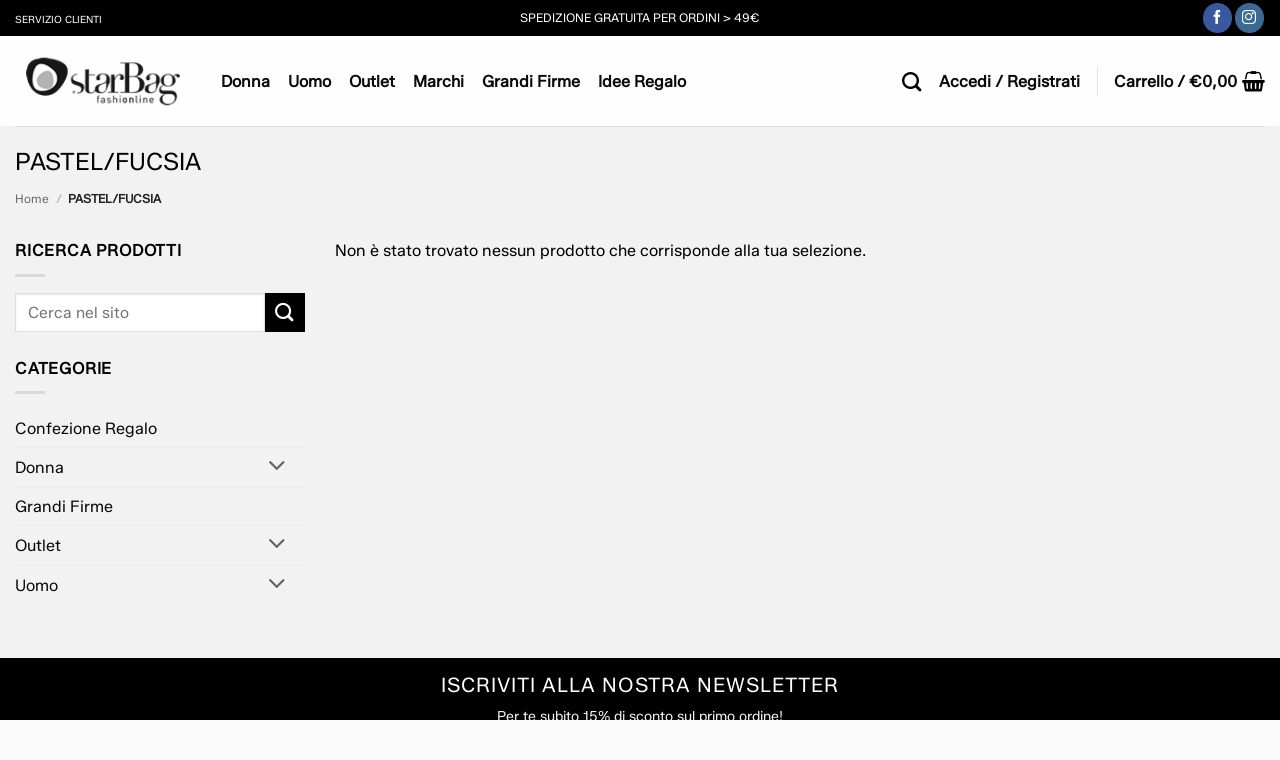

--- FILE ---
content_type: text/html; charset=UTF-8
request_url: https://www.starbag.it/colore/pastel-fucsia/
body_size: 34850
content:
<!DOCTYPE html>
<html lang="it-IT" dir="ltr" class="loading-site no-js">
<head><meta charset="UTF-8" /><script>if(navigator.userAgent.match(/MSIE|Internet Explorer/i)||navigator.userAgent.match(/Trident\/7\..*?rv:11/i)){var href=document.location.href;if(!href.match(/[?&]nowprocket/)){if(href.indexOf("?")==-1){if(href.indexOf("#")==-1){document.location.href=href+"?nowprocket=1"}else{document.location.href=href.replace("#","?nowprocket=1#")}}else{if(href.indexOf("#")==-1){document.location.href=href+"&nowprocket=1"}else{document.location.href=href.replace("#","&nowprocket=1#")}}}}</script><script>(()=>{class RocketLazyLoadScripts{constructor(){this.v="2.0.4",this.userEvents=["keydown","keyup","mousedown","mouseup","mousemove","mouseover","mouseout","touchmove","touchstart","touchend","touchcancel","wheel","click","dblclick","input"],this.attributeEvents=["onblur","onclick","oncontextmenu","ondblclick","onfocus","onmousedown","onmouseenter","onmouseleave","onmousemove","onmouseout","onmouseover","onmouseup","onmousewheel","onscroll","onsubmit"]}async t(){this.i(),this.o(),/iP(ad|hone)/.test(navigator.userAgent)&&this.h(),this.u(),this.l(this),this.m(),this.k(this),this.p(this),this._(),await Promise.all([this.R(),this.L()]),this.lastBreath=Date.now(),this.S(this),this.P(),this.D(),this.O(),this.M(),await this.C(this.delayedScripts.normal),await this.C(this.delayedScripts.defer),await this.C(this.delayedScripts.async),await this.T(),await this.F(),await this.j(),await this.A(),window.dispatchEvent(new Event("rocket-allScriptsLoaded")),this.everythingLoaded=!0,this.lastTouchEnd&&await new Promise(t=>setTimeout(t,500-Date.now()+this.lastTouchEnd)),this.I(),this.H(),this.U(),this.W()}i(){this.CSPIssue=sessionStorage.getItem("rocketCSPIssue"),document.addEventListener("securitypolicyviolation",t=>{this.CSPIssue||"script-src-elem"!==t.violatedDirective||"data"!==t.blockedURI||(this.CSPIssue=!0,sessionStorage.setItem("rocketCSPIssue",!0))},{isRocket:!0})}o(){window.addEventListener("pageshow",t=>{this.persisted=t.persisted,this.realWindowLoadedFired=!0},{isRocket:!0}),window.addEventListener("pagehide",()=>{this.onFirstUserAction=null},{isRocket:!0})}h(){let t;function e(e){t=e}window.addEventListener("touchstart",e,{isRocket:!0}),window.addEventListener("touchend",function i(o){o.changedTouches[0]&&t.changedTouches[0]&&Math.abs(o.changedTouches[0].pageX-t.changedTouches[0].pageX)<10&&Math.abs(o.changedTouches[0].pageY-t.changedTouches[0].pageY)<10&&o.timeStamp-t.timeStamp<200&&(window.removeEventListener("touchstart",e,{isRocket:!0}),window.removeEventListener("touchend",i,{isRocket:!0}),"INPUT"===o.target.tagName&&"text"===o.target.type||(o.target.dispatchEvent(new TouchEvent("touchend",{target:o.target,bubbles:!0})),o.target.dispatchEvent(new MouseEvent("mouseover",{target:o.target,bubbles:!0})),o.target.dispatchEvent(new PointerEvent("click",{target:o.target,bubbles:!0,cancelable:!0,detail:1,clientX:o.changedTouches[0].clientX,clientY:o.changedTouches[0].clientY})),event.preventDefault()))},{isRocket:!0})}q(t){this.userActionTriggered||("mousemove"!==t.type||this.firstMousemoveIgnored?"keyup"===t.type||"mouseover"===t.type||"mouseout"===t.type||(this.userActionTriggered=!0,this.onFirstUserAction&&this.onFirstUserAction()):this.firstMousemoveIgnored=!0),"click"===t.type&&t.preventDefault(),t.stopPropagation(),t.stopImmediatePropagation(),"touchstart"===this.lastEvent&&"touchend"===t.type&&(this.lastTouchEnd=Date.now()),"click"===t.type&&(this.lastTouchEnd=0),this.lastEvent=t.type,t.composedPath&&t.composedPath()[0].getRootNode()instanceof ShadowRoot&&(t.rocketTarget=t.composedPath()[0]),this.savedUserEvents.push(t)}u(){this.savedUserEvents=[],this.userEventHandler=this.q.bind(this),this.userEvents.forEach(t=>window.addEventListener(t,this.userEventHandler,{passive:!1,isRocket:!0})),document.addEventListener("visibilitychange",this.userEventHandler,{isRocket:!0})}U(){this.userEvents.forEach(t=>window.removeEventListener(t,this.userEventHandler,{passive:!1,isRocket:!0})),document.removeEventListener("visibilitychange",this.userEventHandler,{isRocket:!0}),this.savedUserEvents.forEach(t=>{(t.rocketTarget||t.target).dispatchEvent(new window[t.constructor.name](t.type,t))})}m(){const t="return false",e=Array.from(this.attributeEvents,t=>"data-rocket-"+t),i="["+this.attributeEvents.join("],[")+"]",o="[data-rocket-"+this.attributeEvents.join("],[data-rocket-")+"]",s=(e,i,o)=>{o&&o!==t&&(e.setAttribute("data-rocket-"+i,o),e["rocket"+i]=new Function("event",o),e.setAttribute(i,t))};new MutationObserver(t=>{for(const n of t)"attributes"===n.type&&(n.attributeName.startsWith("data-rocket-")||this.everythingLoaded?n.attributeName.startsWith("data-rocket-")&&this.everythingLoaded&&this.N(n.target,n.attributeName.substring(12)):s(n.target,n.attributeName,n.target.getAttribute(n.attributeName))),"childList"===n.type&&n.addedNodes.forEach(t=>{if(t.nodeType===Node.ELEMENT_NODE)if(this.everythingLoaded)for(const i of[t,...t.querySelectorAll(o)])for(const t of i.getAttributeNames())e.includes(t)&&this.N(i,t.substring(12));else for(const e of[t,...t.querySelectorAll(i)])for(const t of e.getAttributeNames())this.attributeEvents.includes(t)&&s(e,t,e.getAttribute(t))})}).observe(document,{subtree:!0,childList:!0,attributeFilter:[...this.attributeEvents,...e]})}I(){this.attributeEvents.forEach(t=>{document.querySelectorAll("[data-rocket-"+t+"]").forEach(e=>{this.N(e,t)})})}N(t,e){const i=t.getAttribute("data-rocket-"+e);i&&(t.setAttribute(e,i),t.removeAttribute("data-rocket-"+e))}k(t){Object.defineProperty(HTMLElement.prototype,"onclick",{get(){return this.rocketonclick||null},set(e){this.rocketonclick=e,this.setAttribute(t.everythingLoaded?"onclick":"data-rocket-onclick","this.rocketonclick(event)")}})}S(t){function e(e,i){let o=e[i];e[i]=null,Object.defineProperty(e,i,{get:()=>o,set(s){t.everythingLoaded?o=s:e["rocket"+i]=o=s}})}e(document,"onreadystatechange"),e(window,"onload"),e(window,"onpageshow");try{Object.defineProperty(document,"readyState",{get:()=>t.rocketReadyState,set(e){t.rocketReadyState=e},configurable:!0}),document.readyState="loading"}catch(t){console.log("WPRocket DJE readyState conflict, bypassing")}}l(t){this.originalAddEventListener=EventTarget.prototype.addEventListener,this.originalRemoveEventListener=EventTarget.prototype.removeEventListener,this.savedEventListeners=[],EventTarget.prototype.addEventListener=function(e,i,o){o&&o.isRocket||!t.B(e,this)&&!t.userEvents.includes(e)||t.B(e,this)&&!t.userActionTriggered||e.startsWith("rocket-")||t.everythingLoaded?t.originalAddEventListener.call(this,e,i,o):(t.savedEventListeners.push({target:this,remove:!1,type:e,func:i,options:o}),"mouseenter"!==e&&"mouseleave"!==e||t.originalAddEventListener.call(this,e,t.savedUserEvents.push,o))},EventTarget.prototype.removeEventListener=function(e,i,o){o&&o.isRocket||!t.B(e,this)&&!t.userEvents.includes(e)||t.B(e,this)&&!t.userActionTriggered||e.startsWith("rocket-")||t.everythingLoaded?t.originalRemoveEventListener.call(this,e,i,o):t.savedEventListeners.push({target:this,remove:!0,type:e,func:i,options:o})}}J(t,e){this.savedEventListeners=this.savedEventListeners.filter(i=>{let o=i.type,s=i.target||window;return e!==o||t!==s||(this.B(o,s)&&(i.type="rocket-"+o),this.$(i),!1)})}H(){EventTarget.prototype.addEventListener=this.originalAddEventListener,EventTarget.prototype.removeEventListener=this.originalRemoveEventListener,this.savedEventListeners.forEach(t=>this.$(t))}$(t){t.remove?this.originalRemoveEventListener.call(t.target,t.type,t.func,t.options):this.originalAddEventListener.call(t.target,t.type,t.func,t.options)}p(t){let e;function i(e){return t.everythingLoaded?e:e.split(" ").map(t=>"load"===t||t.startsWith("load.")?"rocket-jquery-load":t).join(" ")}function o(o){function s(e){const s=o.fn[e];o.fn[e]=o.fn.init.prototype[e]=function(){return this[0]===window&&t.userActionTriggered&&("string"==typeof arguments[0]||arguments[0]instanceof String?arguments[0]=i(arguments[0]):"object"==typeof arguments[0]&&Object.keys(arguments[0]).forEach(t=>{const e=arguments[0][t];delete arguments[0][t],arguments[0][i(t)]=e})),s.apply(this,arguments),this}}if(o&&o.fn&&!t.allJQueries.includes(o)){const e={DOMContentLoaded:[],"rocket-DOMContentLoaded":[]};for(const t in e)document.addEventListener(t,()=>{e[t].forEach(t=>t())},{isRocket:!0});o.fn.ready=o.fn.init.prototype.ready=function(i){function s(){parseInt(o.fn.jquery)>2?setTimeout(()=>i.bind(document)(o)):i.bind(document)(o)}return"function"==typeof i&&(t.realDomReadyFired?!t.userActionTriggered||t.fauxDomReadyFired?s():e["rocket-DOMContentLoaded"].push(s):e.DOMContentLoaded.push(s)),o([])},s("on"),s("one"),s("off"),t.allJQueries.push(o)}e=o}t.allJQueries=[],o(window.jQuery),Object.defineProperty(window,"jQuery",{get:()=>e,set(t){o(t)}})}P(){const t=new Map;document.write=document.writeln=function(e){const i=document.currentScript,o=document.createRange(),s=i.parentElement;let n=t.get(i);void 0===n&&(n=i.nextSibling,t.set(i,n));const c=document.createDocumentFragment();o.setStart(c,0),c.appendChild(o.createContextualFragment(e)),s.insertBefore(c,n)}}async R(){return new Promise(t=>{this.userActionTriggered?t():this.onFirstUserAction=t})}async L(){return new Promise(t=>{document.addEventListener("DOMContentLoaded",()=>{this.realDomReadyFired=!0,t()},{isRocket:!0})})}async j(){return this.realWindowLoadedFired?Promise.resolve():new Promise(t=>{window.addEventListener("load",t,{isRocket:!0})})}M(){this.pendingScripts=[];this.scriptsMutationObserver=new MutationObserver(t=>{for(const e of t)e.addedNodes.forEach(t=>{"SCRIPT"!==t.tagName||t.noModule||t.isWPRocket||this.pendingScripts.push({script:t,promise:new Promise(e=>{const i=()=>{const i=this.pendingScripts.findIndex(e=>e.script===t);i>=0&&this.pendingScripts.splice(i,1),e()};t.addEventListener("load",i,{isRocket:!0}),t.addEventListener("error",i,{isRocket:!0}),setTimeout(i,1e3)})})})}),this.scriptsMutationObserver.observe(document,{childList:!0,subtree:!0})}async F(){await this.X(),this.pendingScripts.length?(await this.pendingScripts[0].promise,await this.F()):this.scriptsMutationObserver.disconnect()}D(){this.delayedScripts={normal:[],async:[],defer:[]},document.querySelectorAll("script[type$=rocketlazyloadscript]").forEach(t=>{t.hasAttribute("data-rocket-src")?t.hasAttribute("async")&&!1!==t.async?this.delayedScripts.async.push(t):t.hasAttribute("defer")&&!1!==t.defer||"module"===t.getAttribute("data-rocket-type")?this.delayedScripts.defer.push(t):this.delayedScripts.normal.push(t):this.delayedScripts.normal.push(t)})}async _(){await this.L();let t=[];document.querySelectorAll("script[type$=rocketlazyloadscript][data-rocket-src]").forEach(e=>{let i=e.getAttribute("data-rocket-src");if(i&&!i.startsWith("data:")){i.startsWith("//")&&(i=location.protocol+i);try{const o=new URL(i).origin;o!==location.origin&&t.push({src:o,crossOrigin:e.crossOrigin||"module"===e.getAttribute("data-rocket-type")})}catch(t){}}}),t=[...new Map(t.map(t=>[JSON.stringify(t),t])).values()],this.Y(t,"preconnect")}async G(t){if(await this.K(),!0!==t.noModule||!("noModule"in HTMLScriptElement.prototype))return new Promise(e=>{let i;function o(){(i||t).setAttribute("data-rocket-status","executed"),e()}try{if(navigator.userAgent.includes("Firefox/")||""===navigator.vendor||this.CSPIssue)i=document.createElement("script"),[...t.attributes].forEach(t=>{let e=t.nodeName;"type"!==e&&("data-rocket-type"===e&&(e="type"),"data-rocket-src"===e&&(e="src"),i.setAttribute(e,t.nodeValue))}),t.text&&(i.text=t.text),t.nonce&&(i.nonce=t.nonce),i.hasAttribute("src")?(i.addEventListener("load",o,{isRocket:!0}),i.addEventListener("error",()=>{i.setAttribute("data-rocket-status","failed-network"),e()},{isRocket:!0}),setTimeout(()=>{i.isConnected||e()},1)):(i.text=t.text,o()),i.isWPRocket=!0,t.parentNode.replaceChild(i,t);else{const i=t.getAttribute("data-rocket-type"),s=t.getAttribute("data-rocket-src");i?(t.type=i,t.removeAttribute("data-rocket-type")):t.removeAttribute("type"),t.addEventListener("load",o,{isRocket:!0}),t.addEventListener("error",i=>{this.CSPIssue&&i.target.src.startsWith("data:")?(console.log("WPRocket: CSP fallback activated"),t.removeAttribute("src"),this.G(t).then(e)):(t.setAttribute("data-rocket-status","failed-network"),e())},{isRocket:!0}),s?(t.fetchPriority="high",t.removeAttribute("data-rocket-src"),t.src=s):t.src="data:text/javascript;base64,"+window.btoa(unescape(encodeURIComponent(t.text)))}}catch(i){t.setAttribute("data-rocket-status","failed-transform"),e()}});t.setAttribute("data-rocket-status","skipped")}async C(t){const e=t.shift();return e?(e.isConnected&&await this.G(e),this.C(t)):Promise.resolve()}O(){this.Y([...this.delayedScripts.normal,...this.delayedScripts.defer,...this.delayedScripts.async],"preload")}Y(t,e){this.trash=this.trash||[];let i=!0;var o=document.createDocumentFragment();t.forEach(t=>{const s=t.getAttribute&&t.getAttribute("data-rocket-src")||t.src;if(s&&!s.startsWith("data:")){const n=document.createElement("link");n.href=s,n.rel=e,"preconnect"!==e&&(n.as="script",n.fetchPriority=i?"high":"low"),t.getAttribute&&"module"===t.getAttribute("data-rocket-type")&&(n.crossOrigin=!0),t.crossOrigin&&(n.crossOrigin=t.crossOrigin),t.integrity&&(n.integrity=t.integrity),t.nonce&&(n.nonce=t.nonce),o.appendChild(n),this.trash.push(n),i=!1}}),document.head.appendChild(o)}W(){this.trash.forEach(t=>t.remove())}async T(){try{document.readyState="interactive"}catch(t){}this.fauxDomReadyFired=!0;try{await this.K(),this.J(document,"readystatechange"),document.dispatchEvent(new Event("rocket-readystatechange")),await this.K(),document.rocketonreadystatechange&&document.rocketonreadystatechange(),await this.K(),this.J(document,"DOMContentLoaded"),document.dispatchEvent(new Event("rocket-DOMContentLoaded")),await this.K(),this.J(window,"DOMContentLoaded"),window.dispatchEvent(new Event("rocket-DOMContentLoaded"))}catch(t){console.error(t)}}async A(){try{document.readyState="complete"}catch(t){}try{await this.K(),this.J(document,"readystatechange"),document.dispatchEvent(new Event("rocket-readystatechange")),await this.K(),document.rocketonreadystatechange&&document.rocketonreadystatechange(),await this.K(),this.J(window,"load"),window.dispatchEvent(new Event("rocket-load")),await this.K(),window.rocketonload&&window.rocketonload(),await this.K(),this.allJQueries.forEach(t=>t(window).trigger("rocket-jquery-load")),await this.K(),this.J(window,"pageshow");const t=new Event("rocket-pageshow");t.persisted=this.persisted,window.dispatchEvent(t),await this.K(),window.rocketonpageshow&&window.rocketonpageshow({persisted:this.persisted})}catch(t){console.error(t)}}async K(){Date.now()-this.lastBreath>45&&(await this.X(),this.lastBreath=Date.now())}async X(){return document.hidden?new Promise(t=>setTimeout(t)):new Promise(t=>requestAnimationFrame(t))}B(t,e){return e===document&&"readystatechange"===t||(e===document&&"DOMContentLoaded"===t||(e===window&&"DOMContentLoaded"===t||(e===window&&"load"===t||e===window&&"pageshow"===t)))}static run(){(new RocketLazyLoadScripts).t()}}RocketLazyLoadScripts.run()})();</script>
	
	<link rel="profile" href="https://gmpg.org/xfn/11" />
	<link rel="pingback" href="https://www.starbag.it/xmlrpc.php" />

	<script type="rocketlazyloadscript">(function(html){html.className = html.className.replace(/\bno-js\b/,'js')})(document.documentElement);</script>
<meta name='robots' content='index, follow, max-image-preview:large, max-snippet:-1, max-video-preview:-1' />

<!-- Google Tag Manager for WordPress by gtm4wp.com -->
<script data-cfasync="false" data-pagespeed-no-defer>
	var gtm4wp_datalayer_name = "dataLayer";
	var dataLayer = dataLayer || [];
	const gtm4wp_use_sku_instead = 0;
	const gtm4wp_currency = 'EUR';
	const gtm4wp_product_per_impression = 10;
	const gtm4wp_clear_ecommerce = false;
	const gtm4wp_datalayer_max_timeout = 2000;
</script>
<!-- End Google Tag Manager for WordPress by gtm4wp.com --><meta name="viewport" content="width=device-width, initial-scale=1" />
	<!-- This site is optimized with the Yoast SEO Premium plugin v26.1 (Yoast SEO v26.8) - https://yoast.com/product/yoast-seo-premium-wordpress/ -->
	<title>PASTEL/FUCSIA Archivi - StarBag.it</title>
	<link rel="canonical" href="https://www.starbag.it/colore/pastel-fucsia/" />
	<meta property="og:locale" content="it_IT" />
	<meta property="og:type" content="article" />
	<meta property="og:title" content="PASTEL/FUCSIA Archivi" />
	<meta property="og:url" content="https://www.starbag.it/colore/pastel-fucsia/" />
	<meta property="og:site_name" content="StarBag.it" />
	<meta name="twitter:card" content="summary_large_image" />
	<script type="application/ld+json" class="yoast-schema-graph">{"@context":"https://schema.org","@graph":[{"@type":"CollectionPage","@id":"https://www.starbag.it/colore/pastel-fucsia/","url":"https://www.starbag.it/colore/pastel-fucsia/","name":"PASTEL/FUCSIA Archivi - StarBag.it","isPartOf":{"@id":"https://www.starbag.it/#website"},"breadcrumb":{"@id":"https://www.starbag.it/colore/pastel-fucsia/#breadcrumb"},"inLanguage":"it-IT"},{"@type":"BreadcrumbList","@id":"https://www.starbag.it/colore/pastel-fucsia/#breadcrumb","itemListElement":[{"@type":"ListItem","position":1,"name":"Home","item":"https://www.starbag.it/"},{"@type":"ListItem","position":2,"name":"PASTEL/FUCSIA"}]},{"@type":"WebSite","@id":"https://www.starbag.it/#website","url":"https://www.starbag.it/","name":"StarBag.it","description":"","publisher":{"@id":"https://www.starbag.it/#organization"},"potentialAction":[{"@type":"SearchAction","target":{"@type":"EntryPoint","urlTemplate":"https://www.starbag.it/?s={search_term_string}"},"query-input":{"@type":"PropertyValueSpecification","valueRequired":true,"valueName":"search_term_string"}}],"inLanguage":"it-IT"},{"@type":"Organization","@id":"https://www.starbag.it/#organization","name":"StarBag.it","url":"https://www.starbag.it/","logo":{"@type":"ImageObject","inLanguage":"it-IT","@id":"https://www.starbag.it/#/schema/logo/image/","url":"https://www.starbag.it/wp-content/uploads/2020/06/logo_starbag_paypal.png","contentUrl":"https://www.starbag.it/wp-content/uploads/2020/06/logo_starbag_paypal.png","width":190,"height":60,"caption":"StarBag.it"},"image":{"@id":"https://www.starbag.it/#/schema/logo/image/"},"sameAs":["https://www.facebook.com/starbagofficial/"],"hasMerchantReturnPolicy":{"@type":"MerchantReturnPolicy","merchantReturnLink":"https://www.starbag.it/resi-e-rimborsi/"}}]}</script>
	<!-- / Yoast SEO Premium plugin. -->


<script type="rocketlazyloadscript" data-rocket-type='application/javascript'  id='pys-version-script'>console.log('PixelYourSite Free version 11.1.5.2');</script>

<link rel='prefetch' href='https://www.starbag.it/wp-content/themes/flatsome/assets/js/flatsome.js?ver=e2eddd6c228105dac048' />
<link rel='prefetch' href='https://www.starbag.it/wp-content/themes/flatsome/assets/js/chunk.slider.js?ver=3.20.4' />
<link rel='prefetch' href='https://www.starbag.it/wp-content/themes/flatsome/assets/js/chunk.popups.js?ver=3.20.4' />
<link rel='prefetch' href='https://www.starbag.it/wp-content/themes/flatsome/assets/js/chunk.tooltips.js?ver=3.20.4' />
<link rel='prefetch' href='https://www.starbag.it/wp-content/themes/flatsome/assets/js/woocommerce.js?ver=1c9be63d628ff7c3ff4c' />
<link rel="alternate" type="application/rss+xml" title="StarBag.it &raquo; Feed" href="https://www.starbag.it/feed/" />
<link rel="alternate" type="application/rss+xml" title="StarBag.it &raquo; Feed dei commenti" href="https://www.starbag.it/comments/feed/" />
<link rel="alternate" type="application/rss+xml" title="Feed StarBag.it &raquo; PASTEL/FUCSIA Colore" href="https://www.starbag.it/colore/pastel-fucsia/feed/" />
<style id='wp-img-auto-sizes-contain-inline-css' type='text/css'>
img:is([sizes=auto i],[sizes^="auto," i]){contain-intrinsic-size:3000px 1500px}
/*# sourceURL=wp-img-auto-sizes-contain-inline-css */
</style>
<link data-minify="1" rel='stylesheet' id='cfw-blocks-styles-css' href='https://www.starbag.it/wp-content/cache/min/1/wp-content/plugins/checkout-for-woocommerce/build/css/blocks-styles.css?ver=1769445959' type='text/css' media='all' />
<style id='wp-emoji-styles-inline-css' type='text/css'>

	img.wp-smiley, img.emoji {
		display: inline !important;
		border: none !important;
		box-shadow: none !important;
		height: 1em !important;
		width: 1em !important;
		margin: 0 0.07em !important;
		vertical-align: -0.1em !important;
		background: none !important;
		padding: 0 !important;
	}
/*# sourceURL=wp-emoji-styles-inline-css */
</style>
<style id='wp-block-library-inline-css' type='text/css'>
:root{--wp-block-synced-color:#7a00df;--wp-block-synced-color--rgb:122,0,223;--wp-bound-block-color:var(--wp-block-synced-color);--wp-editor-canvas-background:#ddd;--wp-admin-theme-color:#007cba;--wp-admin-theme-color--rgb:0,124,186;--wp-admin-theme-color-darker-10:#006ba1;--wp-admin-theme-color-darker-10--rgb:0,107,160.5;--wp-admin-theme-color-darker-20:#005a87;--wp-admin-theme-color-darker-20--rgb:0,90,135;--wp-admin-border-width-focus:2px}@media (min-resolution:192dpi){:root{--wp-admin-border-width-focus:1.5px}}.wp-element-button{cursor:pointer}:root .has-very-light-gray-background-color{background-color:#eee}:root .has-very-dark-gray-background-color{background-color:#313131}:root .has-very-light-gray-color{color:#eee}:root .has-very-dark-gray-color{color:#313131}:root .has-vivid-green-cyan-to-vivid-cyan-blue-gradient-background{background:linear-gradient(135deg,#00d084,#0693e3)}:root .has-purple-crush-gradient-background{background:linear-gradient(135deg,#34e2e4,#4721fb 50%,#ab1dfe)}:root .has-hazy-dawn-gradient-background{background:linear-gradient(135deg,#faaca8,#dad0ec)}:root .has-subdued-olive-gradient-background{background:linear-gradient(135deg,#fafae1,#67a671)}:root .has-atomic-cream-gradient-background{background:linear-gradient(135deg,#fdd79a,#004a59)}:root .has-nightshade-gradient-background{background:linear-gradient(135deg,#330968,#31cdcf)}:root .has-midnight-gradient-background{background:linear-gradient(135deg,#020381,#2874fc)}:root{--wp--preset--font-size--normal:16px;--wp--preset--font-size--huge:42px}.has-regular-font-size{font-size:1em}.has-larger-font-size{font-size:2.625em}.has-normal-font-size{font-size:var(--wp--preset--font-size--normal)}.has-huge-font-size{font-size:var(--wp--preset--font-size--huge)}.has-text-align-center{text-align:center}.has-text-align-left{text-align:left}.has-text-align-right{text-align:right}.has-fit-text{white-space:nowrap!important}#end-resizable-editor-section{display:none}.aligncenter{clear:both}.items-justified-left{justify-content:flex-start}.items-justified-center{justify-content:center}.items-justified-right{justify-content:flex-end}.items-justified-space-between{justify-content:space-between}.screen-reader-text{border:0;clip-path:inset(50%);height:1px;margin:-1px;overflow:hidden;padding:0;position:absolute;width:1px;word-wrap:normal!important}.screen-reader-text:focus{background-color:#ddd;clip-path:none;color:#444;display:block;font-size:1em;height:auto;left:5px;line-height:normal;padding:15px 23px 14px;text-decoration:none;top:5px;width:auto;z-index:100000}html :where(.has-border-color){border-style:solid}html :where([style*=border-top-color]){border-top-style:solid}html :where([style*=border-right-color]){border-right-style:solid}html :where([style*=border-bottom-color]){border-bottom-style:solid}html :where([style*=border-left-color]){border-left-style:solid}html :where([style*=border-width]){border-style:solid}html :where([style*=border-top-width]){border-top-style:solid}html :where([style*=border-right-width]){border-right-style:solid}html :where([style*=border-bottom-width]){border-bottom-style:solid}html :where([style*=border-left-width]){border-left-style:solid}html :where(img[class*=wp-image-]){height:auto;max-width:100%}:where(figure){margin:0 0 1em}html :where(.is-position-sticky){--wp-admin--admin-bar--position-offset:var(--wp-admin--admin-bar--height,0px)}@media screen and (max-width:600px){html :where(.is-position-sticky){--wp-admin--admin-bar--position-offset:0px}}

/*# sourceURL=wp-block-library-inline-css */
</style><link data-minify="1" rel='stylesheet' id='wc-blocks-style-css' href='https://www.starbag.it/wp-content/cache/min/1/wp-content/plugins/woocommerce/assets/client/blocks/wc-blocks.css?ver=1769445959' type='text/css' media='all' />
<style id='global-styles-inline-css' type='text/css'>
:root{--wp--preset--aspect-ratio--square: 1;--wp--preset--aspect-ratio--4-3: 4/3;--wp--preset--aspect-ratio--3-4: 3/4;--wp--preset--aspect-ratio--3-2: 3/2;--wp--preset--aspect-ratio--2-3: 2/3;--wp--preset--aspect-ratio--16-9: 16/9;--wp--preset--aspect-ratio--9-16: 9/16;--wp--preset--color--black: #000000;--wp--preset--color--cyan-bluish-gray: #abb8c3;--wp--preset--color--white: #ffffff;--wp--preset--color--pale-pink: #f78da7;--wp--preset--color--vivid-red: #cf2e2e;--wp--preset--color--luminous-vivid-orange: #ff6900;--wp--preset--color--luminous-vivid-amber: #fcb900;--wp--preset--color--light-green-cyan: #7bdcb5;--wp--preset--color--vivid-green-cyan: #00d084;--wp--preset--color--pale-cyan-blue: #8ed1fc;--wp--preset--color--vivid-cyan-blue: #0693e3;--wp--preset--color--vivid-purple: #9b51e0;--wp--preset--color--primary: #000000;--wp--preset--color--secondary: #000000;--wp--preset--color--success: #018849;--wp--preset--color--alert: #b20000;--wp--preset--gradient--vivid-cyan-blue-to-vivid-purple: linear-gradient(135deg,rgb(6,147,227) 0%,rgb(155,81,224) 100%);--wp--preset--gradient--light-green-cyan-to-vivid-green-cyan: linear-gradient(135deg,rgb(122,220,180) 0%,rgb(0,208,130) 100%);--wp--preset--gradient--luminous-vivid-amber-to-luminous-vivid-orange: linear-gradient(135deg,rgb(252,185,0) 0%,rgb(255,105,0) 100%);--wp--preset--gradient--luminous-vivid-orange-to-vivid-red: linear-gradient(135deg,rgb(255,105,0) 0%,rgb(207,46,46) 100%);--wp--preset--gradient--very-light-gray-to-cyan-bluish-gray: linear-gradient(135deg,rgb(238,238,238) 0%,rgb(169,184,195) 100%);--wp--preset--gradient--cool-to-warm-spectrum: linear-gradient(135deg,rgb(74,234,220) 0%,rgb(151,120,209) 20%,rgb(207,42,186) 40%,rgb(238,44,130) 60%,rgb(251,105,98) 80%,rgb(254,248,76) 100%);--wp--preset--gradient--blush-light-purple: linear-gradient(135deg,rgb(255,206,236) 0%,rgb(152,150,240) 100%);--wp--preset--gradient--blush-bordeaux: linear-gradient(135deg,rgb(254,205,165) 0%,rgb(254,45,45) 50%,rgb(107,0,62) 100%);--wp--preset--gradient--luminous-dusk: linear-gradient(135deg,rgb(255,203,112) 0%,rgb(199,81,192) 50%,rgb(65,88,208) 100%);--wp--preset--gradient--pale-ocean: linear-gradient(135deg,rgb(255,245,203) 0%,rgb(182,227,212) 50%,rgb(51,167,181) 100%);--wp--preset--gradient--electric-grass: linear-gradient(135deg,rgb(202,248,128) 0%,rgb(113,206,126) 100%);--wp--preset--gradient--midnight: linear-gradient(135deg,rgb(2,3,129) 0%,rgb(40,116,252) 100%);--wp--preset--font-size--small: 13px;--wp--preset--font-size--medium: 20px;--wp--preset--font-size--large: 36px;--wp--preset--font-size--x-large: 42px;--wp--preset--spacing--20: 0.44rem;--wp--preset--spacing--30: 0.67rem;--wp--preset--spacing--40: 1rem;--wp--preset--spacing--50: 1.5rem;--wp--preset--spacing--60: 2.25rem;--wp--preset--spacing--70: 3.38rem;--wp--preset--spacing--80: 5.06rem;--wp--preset--shadow--natural: 6px 6px 9px rgba(0, 0, 0, 0.2);--wp--preset--shadow--deep: 12px 12px 50px rgba(0, 0, 0, 0.4);--wp--preset--shadow--sharp: 6px 6px 0px rgba(0, 0, 0, 0.2);--wp--preset--shadow--outlined: 6px 6px 0px -3px rgb(255, 255, 255), 6px 6px rgb(0, 0, 0);--wp--preset--shadow--crisp: 6px 6px 0px rgb(0, 0, 0);}:where(body) { margin: 0; }.wp-site-blocks > .alignleft { float: left; margin-right: 2em; }.wp-site-blocks > .alignright { float: right; margin-left: 2em; }.wp-site-blocks > .aligncenter { justify-content: center; margin-left: auto; margin-right: auto; }:where(.is-layout-flex){gap: 0.5em;}:where(.is-layout-grid){gap: 0.5em;}.is-layout-flow > .alignleft{float: left;margin-inline-start: 0;margin-inline-end: 2em;}.is-layout-flow > .alignright{float: right;margin-inline-start: 2em;margin-inline-end: 0;}.is-layout-flow > .aligncenter{margin-left: auto !important;margin-right: auto !important;}.is-layout-constrained > .alignleft{float: left;margin-inline-start: 0;margin-inline-end: 2em;}.is-layout-constrained > .alignright{float: right;margin-inline-start: 2em;margin-inline-end: 0;}.is-layout-constrained > .aligncenter{margin-left: auto !important;margin-right: auto !important;}.is-layout-constrained > :where(:not(.alignleft):not(.alignright):not(.alignfull)){margin-left: auto !important;margin-right: auto !important;}body .is-layout-flex{display: flex;}.is-layout-flex{flex-wrap: wrap;align-items: center;}.is-layout-flex > :is(*, div){margin: 0;}body .is-layout-grid{display: grid;}.is-layout-grid > :is(*, div){margin: 0;}body{padding-top: 0px;padding-right: 0px;padding-bottom: 0px;padding-left: 0px;}a:where(:not(.wp-element-button)){text-decoration: none;}:root :where(.wp-element-button, .wp-block-button__link){background-color: #32373c;border-width: 0;color: #fff;font-family: inherit;font-size: inherit;font-style: inherit;font-weight: inherit;letter-spacing: inherit;line-height: inherit;padding-top: calc(0.667em + 2px);padding-right: calc(1.333em + 2px);padding-bottom: calc(0.667em + 2px);padding-left: calc(1.333em + 2px);text-decoration: none;text-transform: inherit;}.has-black-color{color: var(--wp--preset--color--black) !important;}.has-cyan-bluish-gray-color{color: var(--wp--preset--color--cyan-bluish-gray) !important;}.has-white-color{color: var(--wp--preset--color--white) !important;}.has-pale-pink-color{color: var(--wp--preset--color--pale-pink) !important;}.has-vivid-red-color{color: var(--wp--preset--color--vivid-red) !important;}.has-luminous-vivid-orange-color{color: var(--wp--preset--color--luminous-vivid-orange) !important;}.has-luminous-vivid-amber-color{color: var(--wp--preset--color--luminous-vivid-amber) !important;}.has-light-green-cyan-color{color: var(--wp--preset--color--light-green-cyan) !important;}.has-vivid-green-cyan-color{color: var(--wp--preset--color--vivid-green-cyan) !important;}.has-pale-cyan-blue-color{color: var(--wp--preset--color--pale-cyan-blue) !important;}.has-vivid-cyan-blue-color{color: var(--wp--preset--color--vivid-cyan-blue) !important;}.has-vivid-purple-color{color: var(--wp--preset--color--vivid-purple) !important;}.has-primary-color{color: var(--wp--preset--color--primary) !important;}.has-secondary-color{color: var(--wp--preset--color--secondary) !important;}.has-success-color{color: var(--wp--preset--color--success) !important;}.has-alert-color{color: var(--wp--preset--color--alert) !important;}.has-black-background-color{background-color: var(--wp--preset--color--black) !important;}.has-cyan-bluish-gray-background-color{background-color: var(--wp--preset--color--cyan-bluish-gray) !important;}.has-white-background-color{background-color: var(--wp--preset--color--white) !important;}.has-pale-pink-background-color{background-color: var(--wp--preset--color--pale-pink) !important;}.has-vivid-red-background-color{background-color: var(--wp--preset--color--vivid-red) !important;}.has-luminous-vivid-orange-background-color{background-color: var(--wp--preset--color--luminous-vivid-orange) !important;}.has-luminous-vivid-amber-background-color{background-color: var(--wp--preset--color--luminous-vivid-amber) !important;}.has-light-green-cyan-background-color{background-color: var(--wp--preset--color--light-green-cyan) !important;}.has-vivid-green-cyan-background-color{background-color: var(--wp--preset--color--vivid-green-cyan) !important;}.has-pale-cyan-blue-background-color{background-color: var(--wp--preset--color--pale-cyan-blue) !important;}.has-vivid-cyan-blue-background-color{background-color: var(--wp--preset--color--vivid-cyan-blue) !important;}.has-vivid-purple-background-color{background-color: var(--wp--preset--color--vivid-purple) !important;}.has-primary-background-color{background-color: var(--wp--preset--color--primary) !important;}.has-secondary-background-color{background-color: var(--wp--preset--color--secondary) !important;}.has-success-background-color{background-color: var(--wp--preset--color--success) !important;}.has-alert-background-color{background-color: var(--wp--preset--color--alert) !important;}.has-black-border-color{border-color: var(--wp--preset--color--black) !important;}.has-cyan-bluish-gray-border-color{border-color: var(--wp--preset--color--cyan-bluish-gray) !important;}.has-white-border-color{border-color: var(--wp--preset--color--white) !important;}.has-pale-pink-border-color{border-color: var(--wp--preset--color--pale-pink) !important;}.has-vivid-red-border-color{border-color: var(--wp--preset--color--vivid-red) !important;}.has-luminous-vivid-orange-border-color{border-color: var(--wp--preset--color--luminous-vivid-orange) !important;}.has-luminous-vivid-amber-border-color{border-color: var(--wp--preset--color--luminous-vivid-amber) !important;}.has-light-green-cyan-border-color{border-color: var(--wp--preset--color--light-green-cyan) !important;}.has-vivid-green-cyan-border-color{border-color: var(--wp--preset--color--vivid-green-cyan) !important;}.has-pale-cyan-blue-border-color{border-color: var(--wp--preset--color--pale-cyan-blue) !important;}.has-vivid-cyan-blue-border-color{border-color: var(--wp--preset--color--vivid-cyan-blue) !important;}.has-vivid-purple-border-color{border-color: var(--wp--preset--color--vivid-purple) !important;}.has-primary-border-color{border-color: var(--wp--preset--color--primary) !important;}.has-secondary-border-color{border-color: var(--wp--preset--color--secondary) !important;}.has-success-border-color{border-color: var(--wp--preset--color--success) !important;}.has-alert-border-color{border-color: var(--wp--preset--color--alert) !important;}.has-vivid-cyan-blue-to-vivid-purple-gradient-background{background: var(--wp--preset--gradient--vivid-cyan-blue-to-vivid-purple) !important;}.has-light-green-cyan-to-vivid-green-cyan-gradient-background{background: var(--wp--preset--gradient--light-green-cyan-to-vivid-green-cyan) !important;}.has-luminous-vivid-amber-to-luminous-vivid-orange-gradient-background{background: var(--wp--preset--gradient--luminous-vivid-amber-to-luminous-vivid-orange) !important;}.has-luminous-vivid-orange-to-vivid-red-gradient-background{background: var(--wp--preset--gradient--luminous-vivid-orange-to-vivid-red) !important;}.has-very-light-gray-to-cyan-bluish-gray-gradient-background{background: var(--wp--preset--gradient--very-light-gray-to-cyan-bluish-gray) !important;}.has-cool-to-warm-spectrum-gradient-background{background: var(--wp--preset--gradient--cool-to-warm-spectrum) !important;}.has-blush-light-purple-gradient-background{background: var(--wp--preset--gradient--blush-light-purple) !important;}.has-blush-bordeaux-gradient-background{background: var(--wp--preset--gradient--blush-bordeaux) !important;}.has-luminous-dusk-gradient-background{background: var(--wp--preset--gradient--luminous-dusk) !important;}.has-pale-ocean-gradient-background{background: var(--wp--preset--gradient--pale-ocean) !important;}.has-electric-grass-gradient-background{background: var(--wp--preset--gradient--electric-grass) !important;}.has-midnight-gradient-background{background: var(--wp--preset--gradient--midnight) !important;}.has-small-font-size{font-size: var(--wp--preset--font-size--small) !important;}.has-medium-font-size{font-size: var(--wp--preset--font-size--medium) !important;}.has-large-font-size{font-size: var(--wp--preset--font-size--large) !important;}.has-x-large-font-size{font-size: var(--wp--preset--font-size--x-large) !important;}
/*# sourceURL=global-styles-inline-css */
</style>

<link data-minify="1" rel='stylesheet' id='dashicons-css' href='https://www.starbag.it/wp-content/cache/min/1/wp-includes/css/dashicons.min.css?ver=1769445959' type='text/css' media='all' />
<style id='dashicons-inline-css' type='text/css'>
[data-font="Dashicons"]:before {font-family: 'Dashicons' !important;content: attr(data-icon) !important;speak: none !important;font-weight: normal !important;font-variant: normal !important;text-transform: none !important;line-height: 1 !important;font-style: normal !important;-webkit-font-smoothing: antialiased !important;-moz-osx-font-smoothing: grayscale !important;}
/*# sourceURL=dashicons-inline-css */
</style>
<link rel='stylesheet' id='admin-bar-css' href='https://www.starbag.it/wp-includes/css/admin-bar.min.css?ver=7bc5631b4dab2ce97a387c7084533e6e' type='text/css' media='all' />
<style id='admin-bar-inline-css' type='text/css'>

    /* Hide CanvasJS credits for P404 charts specifically */
    #p404RedirectChart .canvasjs-chart-credit {
        display: none !important;
    }
    
    #p404RedirectChart canvas {
        border-radius: 6px;
    }

    .p404-redirect-adminbar-weekly-title {
        font-weight: bold;
        font-size: 14px;
        color: #fff;
        margin-bottom: 6px;
    }

    #wpadminbar #wp-admin-bar-p404_free_top_button .ab-icon:before {
        content: "\f103";
        color: #dc3545;
        top: 3px;
    }
    
    #wp-admin-bar-p404_free_top_button .ab-item {
        min-width: 80px !important;
        padding: 0px !important;
    }
    
    /* Ensure proper positioning and z-index for P404 dropdown */
    .p404-redirect-adminbar-dropdown-wrap { 
        min-width: 0; 
        padding: 0;
        position: static !important;
    }
    
    #wpadminbar #wp-admin-bar-p404_free_top_button_dropdown {
        position: static !important;
    }
    
    #wpadminbar #wp-admin-bar-p404_free_top_button_dropdown .ab-item {
        padding: 0 !important;
        margin: 0 !important;
    }
    
    .p404-redirect-dropdown-container {
        min-width: 340px;
        padding: 18px 18px 12px 18px;
        background: #23282d !important;
        color: #fff;
        border-radius: 12px;
        box-shadow: 0 8px 32px rgba(0,0,0,0.25);
        margin-top: 10px;
        position: relative !important;
        z-index: 999999 !important;
        display: block !important;
        border: 1px solid #444;
    }
    
    /* Ensure P404 dropdown appears on hover */
    #wpadminbar #wp-admin-bar-p404_free_top_button .p404-redirect-dropdown-container { 
        display: none !important;
    }
    
    #wpadminbar #wp-admin-bar-p404_free_top_button:hover .p404-redirect-dropdown-container { 
        display: block !important;
    }
    
    #wpadminbar #wp-admin-bar-p404_free_top_button:hover #wp-admin-bar-p404_free_top_button_dropdown .p404-redirect-dropdown-container {
        display: block !important;
    }
    
    .p404-redirect-card {
        background: #2c3338;
        border-radius: 8px;
        padding: 18px 18px 12px 18px;
        box-shadow: 0 2px 8px rgba(0,0,0,0.07);
        display: flex;
        flex-direction: column;
        align-items: flex-start;
        border: 1px solid #444;
    }
    
    .p404-redirect-btn {
        display: inline-block;
        background: #dc3545;
        color: #fff !important;
        font-weight: bold;
        padding: 5px 22px;
        border-radius: 8px;
        text-decoration: none;
        font-size: 17px;
        transition: background 0.2s, box-shadow 0.2s;
        margin-top: 8px;
        box-shadow: 0 2px 8px rgba(220,53,69,0.15);
        text-align: center;
        line-height: 1.6;
    }
    
    .p404-redirect-btn:hover {
        background: #c82333;
        color: #fff !important;
        box-shadow: 0 4px 16px rgba(220,53,69,0.25);
    }
    
    /* Prevent conflicts with other admin bar dropdowns */
    #wpadminbar .ab-top-menu > li:hover > .ab-item,
    #wpadminbar .ab-top-menu > li.hover > .ab-item {
        z-index: auto;
    }
    
    #wpadminbar #wp-admin-bar-p404_free_top_button:hover > .ab-item {
        z-index: 999998 !important;
    }
    
/*# sourceURL=admin-bar-inline-css */
</style>
<style id='woocommerce-inline-inline-css' type='text/css'>
.woocommerce form .form-row .required { visibility: visible; }
/*# sourceURL=woocommerce-inline-inline-css */
</style>
<link data-minify="1" rel='stylesheet' id='wt-smart-coupon-for-woo-css' href='https://www.starbag.it/wp-content/cache/min/1/wp-content/plugins/wt-smart-coupons-for-woocommerce/public/css/wt-smart-coupon-public.css?ver=1769445959' type='text/css' media='all' />
<link rel='stylesheet' id='cmplz-general-css' href='https://www.starbag.it/wp-content/plugins/complianz-gdpr/assets/css/cookieblocker.min.css?ver=1766994128' type='text/css' media='all' />
<link data-minify="1" rel='stylesheet' id='metorik-css-css' href='https://www.starbag.it/wp-content/cache/min/1/wp-content/plugins/metorik-helper/assets/css/metorik.css?ver=1769445959' type='text/css' media='all' />
<link data-minify="1" rel='stylesheet' id='wc-discount-manager-css' href='https://www.starbag.it/wp-content/cache/min/1/wp-content/plugins/woocommerce-discount-manager/assets/css/frontend/wdm-frontend.css?ver=1769445959' type='text/css' media='all' />
<link data-minify="1" rel='stylesheet' id='flatsome-swatches-frontend-css' href='https://www.starbag.it/wp-content/cache/min/1/wp-content/themes/flatsome/assets/css/extensions/flatsome-swatches-frontend.css?ver=1769445959' type='text/css' media='all' />
<link data-minify="1" rel='stylesheet' id='flatsome-main-css' href='https://www.starbag.it/wp-content/cache/background-css/1/www.starbag.it/wp-content/cache/min/1/wp-content/themes/flatsome/assets/css/flatsome.css?ver=1769445959&wpr_t=1769524093' type='text/css' media='all' />
<style id='flatsome-main-inline-css' type='text/css'>
@font-face {
				font-family: "fl-icons";
				font-display: block;
				src: url(https://www.starbag.it/wp-content/themes/flatsome/assets/css/icons/fl-icons.eot?v=3.20.4);
				src:
					url(https://www.starbag.it/wp-content/themes/flatsome/assets/css/icons/fl-icons.eot#iefix?v=3.20.4) format("embedded-opentype"),
					url(https://www.starbag.it/wp-content/themes/flatsome/assets/css/icons/fl-icons.woff2?v=3.20.4) format("woff2"),
					url(https://www.starbag.it/wp-content/themes/flatsome/assets/css/icons/fl-icons.ttf?v=3.20.4) format("truetype"),
					url(https://www.starbag.it/wp-content/themes/flatsome/assets/css/icons/fl-icons.woff?v=3.20.4) format("woff"),
					url(https://www.starbag.it/wp-content/themes/flatsome/assets/css/icons/fl-icons.svg?v=3.20.4#fl-icons) format("svg");
			}
/*# sourceURL=flatsome-main-inline-css */
</style>
<link data-minify="1" rel='stylesheet' id='flatsome-shop-css' href='https://www.starbag.it/wp-content/cache/min/1/wp-content/themes/flatsome/assets/css/flatsome-shop.css?ver=1769445959' type='text/css' media='all' />
<link rel='stylesheet' id='flatsome-style-css' href='https://www.starbag.it/wp-content/themes/flatsome/style.css?ver=3.20.4' type='text/css' media='all' />
<script type="text/javascript" id="jquery-core-js-extra">
/* <![CDATA[ */
var pysFacebookRest = {"restApiUrl":"https://www.starbag.it/wp-json/pys-facebook/v1/event","debug":""};
//# sourceURL=jquery-core-js-extra
/* ]]> */
</script>
<script type="text/javascript" src="https://www.starbag.it/wp-includes/js/jquery/jquery.min.js?ver=3.7.1" id="jquery-core-js"></script>
<script type="text/javascript" src="https://www.starbag.it/wp-content/plugins/woocommerce/assets/js/jquery-blockui/jquery.blockUI.min.js?ver=2.7.0-wc.10.4.3" id="wc-jquery-blockui-js" data-wp-strategy="defer"></script>
<script type="text/javascript" id="wc-add-to-cart-js-extra">
/* <![CDATA[ */
var wc_add_to_cart_params = {"ajax_url":"/wp-admin/admin-ajax.php","wc_ajax_url":"/?wc-ajax=%%endpoint%%","i18n_view_cart":"Visualizza carrello","cart_url":"https://www.starbag.it/carrello/","is_cart":"","cart_redirect_after_add":"no"};
//# sourceURL=wc-add-to-cart-js-extra
/* ]]> */
</script>
<script type="text/javascript" src="https://www.starbag.it/wp-content/plugins/woocommerce/assets/js/frontend/add-to-cart.min.js?ver=10.4.3" id="wc-add-to-cart-js" defer="defer" data-wp-strategy="defer"></script>
<script type="text/javascript" src="https://www.starbag.it/wp-content/plugins/woocommerce/assets/js/js-cookie/js.cookie.min.js?ver=2.1.4-wc.10.4.3" id="wc-js-cookie-js" data-wp-strategy="defer" data-rocket-defer defer></script>
<script type="text/javascript" id="wt-smart-coupon-for-woo-js-extra">
/* <![CDATA[ */
var WTSmartCouponOBJ = {"ajaxurl":"https://www.starbag.it/wp-admin/admin-ajax.php","wc_ajax_url":"https://www.starbag.it/?wc-ajax=","nonces":{"public":"be00495a35","apply_coupon":"6f8c969490"},"labels":{"please_wait":"Attendi...","choose_variation":"Scegli una variante","error":"Errore! "},"shipping_method":[],"payment_method":"","is_cart":""};
//# sourceURL=wt-smart-coupon-for-woo-js-extra
/* ]]> */
</script>
<script type="rocketlazyloadscript" data-minify="1" data-rocket-type="text/javascript" data-rocket-src="https://www.starbag.it/wp-content/cache/min/1/wp-content/plugins/wt-smart-coupons-for-woocommerce/public/js/wt-smart-coupon-public.js?ver=1769445959" id="wt-smart-coupon-for-woo-js" data-rocket-defer defer></script>
<script data-service="facebook" data-category="marketing" type="text/plain" data-cmplz-src="https://www.starbag.it/wp-content/plugins/pixelyoursite/dist/scripts/jquery.bind-first-0.2.3.min.js?ver=0.2.3" id="jquery-bind-first-js"></script>
<script data-service="facebook" data-category="marketing" type="text/plain" data-cmplz-src="https://www.starbag.it/wp-content/plugins/pixelyoursite/dist/scripts/js.cookie-2.1.3.min.js?ver=2.1.3" id="js-cookie-pys-js"></script>
<script data-service="facebook" data-category="marketing" type="text/plain" data-cmplz-src="https://www.starbag.it/wp-content/plugins/pixelyoursite/dist/scripts/tld.min.js?ver=2.3.1" id="js-tld-js"></script>
<script data-service="facebook" data-category="marketing" type="text/plain" id="pys-js-extra">
/* <![CDATA[ */
var pysOptions = {"staticEvents":[],"dynamicEvents":[],"triggerEvents":[],"triggerEventTypes":[],"facebook":{"pixelIds":["1191075232581445"],"advancedMatching":[],"advancedMatchingEnabled":true,"removeMetadata":true,"wooVariableAsSimple":false,"serverApiEnabled":true,"wooCRSendFromServer":false,"send_external_id":null,"enabled_medical":false,"do_not_track_medical_param":["event_url","post_title","page_title","landing_page","content_name","categories","category_name","tags"],"meta_ldu":false},"debug":"","siteUrl":"https://www.starbag.it","ajaxUrl":"https://www.starbag.it/wp-admin/admin-ajax.php","ajax_event":"c5122559ab","enable_remove_download_url_param":"1","cookie_duration":"7","last_visit_duration":"60","enable_success_send_form":"","ajaxForServerEvent":"1","ajaxForServerStaticEvent":"1","useSendBeacon":"1","send_external_id":"1","external_id_expire":"180","track_cookie_for_subdomains":"1","google_consent_mode":"1","gdpr":{"ajax_enabled":false,"all_disabled_by_api":false,"facebook_disabled_by_api":false,"analytics_disabled_by_api":false,"google_ads_disabled_by_api":false,"pinterest_disabled_by_api":false,"bing_disabled_by_api":false,"reddit_disabled_by_api":false,"externalID_disabled_by_api":false,"facebook_prior_consent_enabled":true,"analytics_prior_consent_enabled":true,"google_ads_prior_consent_enabled":null,"pinterest_prior_consent_enabled":true,"bing_prior_consent_enabled":true,"cookiebot_integration_enabled":false,"cookiebot_facebook_consent_category":"marketing","cookiebot_analytics_consent_category":"statistics","cookiebot_tiktok_consent_category":"marketing","cookiebot_google_ads_consent_category":"marketing","cookiebot_pinterest_consent_category":"marketing","cookiebot_bing_consent_category":"marketing","consent_magic_integration_enabled":false,"real_cookie_banner_integration_enabled":false,"cookie_notice_integration_enabled":false,"cookie_law_info_integration_enabled":false,"analytics_storage":{"enabled":true,"value":"granted","filter":false},"ad_storage":{"enabled":true,"value":"granted","filter":false},"ad_user_data":{"enabled":true,"value":"granted","filter":false},"ad_personalization":{"enabled":true,"value":"granted","filter":false}},"cookie":{"disabled_all_cookie":false,"disabled_start_session_cookie":false,"disabled_advanced_form_data_cookie":false,"disabled_landing_page_cookie":false,"disabled_first_visit_cookie":false,"disabled_trafficsource_cookie":false,"disabled_utmTerms_cookie":false,"disabled_utmId_cookie":false},"tracking_analytics":{"TrafficSource":"direct","TrafficLanding":"undefined","TrafficUtms":[],"TrafficUtmsId":[]},"GATags":{"ga_datalayer_type":"default","ga_datalayer_name":"dataLayerPYS"},"woo":{"enabled":true,"enabled_save_data_to_orders":true,"addToCartOnButtonEnabled":true,"addToCartOnButtonValueEnabled":true,"addToCartOnButtonValueOption":"price","singleProductId":null,"removeFromCartSelector":"form.woocommerce-cart-form .remove","addToCartCatchMethod":"add_cart_hook","is_order_received_page":false,"containOrderId":false},"edd":{"enabled":false},"cache_bypass":"1769520493"};
//# sourceURL=pys-js-extra
/* ]]> */
</script>
<script data-service="facebook" data-category="marketing" type="text/plain" data-cmplz-src="https://www.starbag.it/wp-content/plugins/pixelyoursite/dist/scripts/public.js?ver=11.1.5.2" id="pys-js"></script>
<link rel="https://api.w.org/" href="https://www.starbag.it/wp-json/" /><link rel="EditURI" type="application/rsd+xml" title="RSD" href="https://www.starbag.it/xmlrpc.php?rsd" />
			<style>.cmplz-hidden {
					display: none !important;
				}</style>
<!-- Google Tag Manager for WordPress by gtm4wp.com -->
<!-- GTM Container placement set to automatic -->
<script data-cfasync="false" data-pagespeed-no-defer>
	var dataLayer_content = {"visitorLoginState":"logged-out","visitorEmail":"","visitorEmailHash":"","visitorUsername":"","pagePostType":false,"pagePostType2":"tax-","pageCategory":[],"customerTotalOrders":0,"customerTotalOrderValue":0,"customerFirstName":"","customerLastName":"","customerBillingFirstName":"","customerBillingLastName":"","customerBillingCompany":"","customerBillingAddress1":"","customerBillingAddress2":"","customerBillingCity":"","customerBillingState":"","customerBillingPostcode":"","customerBillingCountry":"","customerBillingEmail":"","customerBillingEmailHash":"","customerBillingPhone":"","customerShippingFirstName":"","customerShippingLastName":"","customerShippingCompany":"","customerShippingAddress1":"","customerShippingAddress2":"","customerShippingCity":"","customerShippingState":"","customerShippingPostcode":"","customerShippingCountry":""};
	dataLayer.push( dataLayer_content );
</script>
<script data-cfasync="false" data-pagespeed-no-defer>
(function(w,d,s,l,i){w[l]=w[l]||[];w[l].push({'gtm.start':
new Date().getTime(),event:'gtm.js'});var f=d.getElementsByTagName(s)[0],
j=d.createElement(s),dl=l!='dataLayer'?'&l='+l:'';j.async=true;j.src=
'//www.googletagmanager.com/gtm.js?id='+i+dl;f.parentNode.insertBefore(j,f);
})(window,document,'script','dataLayer','GTM-PQPHZC2');
</script>
<!-- End Google Tag Manager for WordPress by gtm4wp.com -->	<noscript><style>.woocommerce-product-gallery{ opacity: 1 !important; }</style></noscript>
	<link rel="icon" href="https://www.starbag.it/wp-content/uploads/2020/06/favicon.png" sizes="32x32" />
<link rel="icon" href="https://www.starbag.it/wp-content/uploads/2020/06/favicon.png" sizes="192x192" />
<link rel="apple-touch-icon" href="https://www.starbag.it/wp-content/uploads/2020/06/favicon.png" />
<meta name="msapplication-TileImage" content="https://www.starbag.it/wp-content/uploads/2020/06/favicon.png" />
<style id="custom-css" type="text/css">:root {--primary-color: #000000;--fs-color-primary: #000000;--fs-color-secondary: #000000;--fs-color-success: #018849;--fs-color-alert: #b20000;--fs-color-base: #000000;--fs-experimental-link-color: #0a0a0a;--fs-experimental-link-color-hover: #595959;}.tooltipster-base {--tooltip-color: #fff;--tooltip-bg-color: #000;}.off-canvas-right .mfp-content, .off-canvas-left .mfp-content {--drawer-width: 300px;}.off-canvas .mfp-content.off-canvas-cart {--drawer-width: 360px;}.container-width, .full-width .ubermenu-nav, .container, .row{max-width: 1470px}.row.row-collapse{max-width: 1440px}.row.row-small{max-width: 1462.5px}.row.row-large{max-width: 1500px}.flatsome-cookies {background-color: rgba(36,179,226,0.79)}.header-main{height: 90px}#logo img{max-height: 90px}#logo{width:176px;}#logo a{max-width:180px;}.header-bottom{min-height: 10px}.header-top{min-height: 36px}.transparent .header-main{height: 265px}.transparent #logo img{max-height: 265px}.has-transparent + .page-title:first-of-type,.has-transparent + #main > .page-title,.has-transparent + #main > div > .page-title,.has-transparent + #main .page-header-wrapper:first-of-type .page-title{padding-top: 295px;}.header.show-on-scroll,.stuck .header-main{height:70px!important}.stuck #logo img{max-height: 70px!important}.search-form{ width: 100%;}.header-bg-color {background-color: rgba(255,255,255,0.9)}.header-bottom {background-color: #f1f1f1}.top-bar-nav > li > a{line-height: 16px }.stuck .header-main .nav > li > a{line-height: 35px }.header-bottom-nav > li > a{line-height: 18px }@media (max-width: 549px) {.header-main{height: 70px}#logo img{max-height: 70px}}.nav-dropdown{font-size:100%}h1,h2,h3,h4,h5,h6,.heading-font{color: #000000;}body{font-size: 100%;}@media screen and (max-width: 549px){body{font-size: 100%;}}body{font-family: "Zalando Sans", sans-serif;}body {font-weight: 400;font-style: normal;}.nav > li > a {font-family: "Zalando Sans", sans-serif;}.mobile-sidebar-levels-2 .nav > li > ul > li > a {font-family: "Zalando Sans", sans-serif;}.nav > li > a,.mobile-sidebar-levels-2 .nav > li > ul > li > a {font-weight: 400;font-style: normal;}h1,h2,h3,h4,h5,h6,.heading-font, .off-canvas-center .nav-sidebar.nav-vertical > li > a{font-family: "Zalando Sans", sans-serif;}h1,h2,h3,h4,h5,h6,.heading-font,.banner h1,.banner h2 {font-weight: 400;font-style: normal;}.alt-font{font-family: inherit;}.header:not(.transparent) .header-nav-main.nav > li > a {color: #0a0a0a;}.header:not(.transparent) .header-nav-main.nav > li > a:hover,.header:not(.transparent) .header-nav-main.nav > li.active > a,.header:not(.transparent) .header-nav-main.nav > li.current > a,.header:not(.transparent) .header-nav-main.nav > li > a.active,.header:not(.transparent) .header-nav-main.nav > li > a.current{color: #dd9933;}.header-nav-main.nav-line-bottom > li > a:before,.header-nav-main.nav-line-grow > li > a:before,.header-nav-main.nav-line > li > a:before,.header-nav-main.nav-box > li > a:hover,.header-nav-main.nav-box > li.active > a,.header-nav-main.nav-pills > li > a:hover,.header-nav-main.nav-pills > li.active > a{color:#FFF!important;background-color: #dd9933;}.current .breadcrumb-step, [data-icon-label]:after, .button#place_order,.button.checkout,.checkout-button,.single_add_to_cart_button.button, .sticky-add-to-cart-select-options-button{background-color: #018849!important }.has-equal-box-heights .box-image {padding-top: 100%;}.price del, .product_list_widget del, del .woocommerce-Price-amount { color: #000000; }ins .woocommerce-Price-amount { color: #dd3333; }@media screen and (min-width: 550px){.products .box-vertical .box-image{min-width: 1200px!important;width: 1200px!important;}}.header-main .social-icons,.header-main .cart-icon strong,.header-main .menu-title,.header-main .header-button > .button.is-outline,.header-main .nav > li > a > i:not(.icon-angle-down){color: #000000!important;}.header-main .header-button > .button.is-outline,.header-main .cart-icon strong:after,.header-main .cart-icon strong{border-color: #000000!important;}.header-main .header-button > .button:not(.is-outline){background-color: #000000!important;}.header-main .current-dropdown .cart-icon strong,.header-main .header-button > .button:hover,.header-main .header-button > .button:hover i,.header-main .header-button > .button:hover span{color:#FFF!important;}.header-main .menu-title:hover,.header-main .social-icons a:hover,.header-main .header-button > .button.is-outline:hover,.header-main .nav > li > a:hover > i:not(.icon-angle-down){color: #757575!important;}.header-main .current-dropdown .cart-icon strong,.header-main .header-button > .button:hover{background-color: #757575!important;}.header-main .current-dropdown .cart-icon strong:after,.header-main .current-dropdown .cart-icon strong,.header-main .header-button > .button:hover{border-color: #757575!important;}.footer-1{background-color: rgba(219,219,219,0.9)}.absolute-footer, html{background-color: #fafafa}button[name='update_cart'] { display: none; }.header-vertical-menu__opener{height: 51px}.header-vertical-menu__opener {width: 253px}.header-vertical-menu__opener{color: #0f0f0f}.nav-vertical-fly-out > li + li {border-top-width: 1px; border-top-style: solid;}/* Custom CSS */.products .product-small .product-brand{letter-spacing: .03em;font-weight: 600;opacity: .75;font-size: 16px !important;color:#000 !important;}.gens-raf-text {padding: 0 0 24px 0;display: none;}.gens-raf-reward {padding: 16px;display: flex;justify-content: space-around;border-radius: 8px;background-color: #e7f2ff;color: #2560ff;font-size: 16px;display: none;}.nav-size-large>li>a {font-size: 1em;font-weight: 800;}.wpro-pre-order-availability-date {color: #fff;background: #00a79c;border: 1px solid;padding: 5px;}.price-wrapper .price {display: block;font-size: 16px;}.continua-shopping {background: #E91E63;width: 100%;font-size: 11px;}html { scroll-behavior: auto !important; }div.product-short-description {display:none;}div.term-description {font-size: 12px;}scalapay-widget.hydrated {margin-top: 25px;margin-bottom: 25px;border: 1px solid #bbb;padding: 5px;font-size: 12px;}scalapay-campaign.hydrated {display:none !important;}.variations .label label {margin: 0.5em 0;text-transform: uppercase;color: black;}.breadcrumbs {font-size: 12px;}.ux-swatch-selected-value {font-weight: bold;font-size: .9em;text-transform: uppercase;color: #F44336;}li.reddays a{color:red;color: red;font-weight: bold;}.nav-center {justify-content: center;text-align: center;line-height: 1.2;}.badge-inner {background-color: #dd3333 !IMPORTANT;FONT-SIZE: 12PX;}h1.product-title.product_title.entry-title {font-size:14px;}.nav-tabs+.tab-panels {font-size: 12px;}.product-main {padding: 30px 0;}#main, #wrapper {background-color: #f2f2f2;}div.product-small.box {background:#fff;} h2.wt-crp-heading {margin-top: 25px;margin-bottom: 40px;font-weight: 800;text-transform: uppercase;text-align: center;}.ux-swatch.disabled {cursor: default;opacity: .5;display: none;}.ux-swatch--label {border: 1px solid #000;}h1.entry-title {font-weight:normal;margin-bottom: 20px; }.yith-wcan-active-filters {font-size: 0.8em;margin-bottom: 20px;background: #fffdfd;padding: 20px;}.yith-wcan-filters .yith-wcan-filter .filter-title {font-size: 1em;text-transform: uppercase;font-weight: bold;margin-bottom: 20px;border-bottom: 4px solid #ddd;padding-bottom: 15px;}.yith-wcan-filters .yith-wcan-filter .price-slider.both .price-slider-min {float: left;display: none;}.yith-wcan-filters .yith-wcan-filter .price-slider.both .price-slider-max {float: right; display: none;}.yith-wcan-filters .yith-wcan-filter .filter-items .filter-item.color .term-color { border-radius: 0px; }.yith-wcan-filters .yith-wcan-filter .filter-items .filter-item.filter-has-6-column {display: inline-block;margin: 0 5px 5px;}a.term-label.tooltip-added {font-weight:normal;}.yith-wcan-filters .yith-wcan-filter .filter-items .filter-item.label { box-shadow: 0 0 0 2px #ccc;border-radius: 0px; }div.cart-sidebar.col-inner {padding: 20px;background: #FEFEFE;BORDER: 1PX SOLID #CCC;}small.includes_tax {display: none!important;}.badge-container {margin: 10px 10px 0;}.badge-frame .badge-inner{ border: 2px solid;color: #fff;}.has-dropdown .icon-angle-down {font-size: 16px;margin-left: 0.2em;opacity: .6;display: none;}.box-text {font-size: .9em;padding-bottom: 15px;padding-top: 10px;position: relative;width: 100%;padding-left: 5px;padding-right: 5px;}.accordion-title {border-top: 1px solid #ddd;display: block;font-size: 12px;text-transform: uppercase;padding: 0.6em 2.3em;position: relative;transition: border .2s ease-out, background-color .3s;}.icon-heart:before {content: "";color: #000;}.owl-theme .owl-nav {margin-top: 10px;display: none;}h2.wt-crp-heading {margin-top: 35px;margin-bottom: 20px;font-weight: 600;text-transform: uppercase;text-align: left;font-size: 14px;}div.term-description {font-size: 12px;display: none;}.nav-dropdown {margin-top: 5px;}.iscrizionenewslettergen{padding-bottom:0px !important;}.yith-similar-products .products.slick-slider {padding: 0px 0;position: relative;border-top: 0px solid #cdcdcd;margin-top: 0px;display: block;}.nav-pagination>li>a, .nav-pagination>li>span {border: 2px solid;border-radius: 0px;display: block;font-size: 1.1em;font-weight: bolder;height: 2.25em;line-height: 2em;min-width: 2.25em;padding: 0 7px;text-align: center;transition: all .3s;vertical-align: top;width: auto;margin-bottom: 10px;}a.filter-button.uppercase.plain {display: inline-block;margin-top: .5em;background: #efe6cb !important;padding: 10px !important;}.cfw-alert {border: 1px solid #0000;border-radius: 5px;margin-bottom: 1em;padding: 15px;background: #FFC107;}div.price-wrapper {margin-top:10px;}h1.product-title.product_title.entry-title {font-size: 24px;}.woocommerce-notices-wrapper .cfw-alert .message .button.wc-forward {display: none !important;}select#pa_misura {height:50px}.total-saving-label {display: none !important;}.klarna-promo-box {border: 1px solid #eee;border-radius: 6px;padding: 10px 12px;margin: 10px 0 5px;font-size: 13px;line-height: 1.4;background: #fafafa;}.klarna-promo-main {display: block;font-weight: 500;margin-bottom: 3px;}.klarna-promo-sub {display: block;font-size: 11px;opacity: 0.8;}/* Custom CSS Mobile */@media (max-width: 549px){.category-filter-row {padding: 8px 0;/* border: 1px solid #ccc; *//* background: #fff; */font-size: 12px;margin-top: 10px;display: grid;}div#orderby {background: #fff !important;border: 1px solid #ccc;font-size: 12px;padding: 5px 10px;margin-top: -5px;width: 100%;text-transform:uppercase !important;}.woocommerce-ordering, .woocommerce-ordering select {display: inline-block;margin: 5px 0;font-size: 12px;}.product-info .price {font-size: 26px;font-weight: bolder;margin: 0.5em 0;}.product-main {padding: 0px 0;} .product-info .breadcrumbs {font-size: .95em;margin: 0 0 0.5em;display:none; }div.product-page-accordian {font-size: 12px;}.product-gallery, .product-thumbnails .col {padding-bottom: 0!important;padding: 0px;}.product-summary .quantity {margin-bottom: 1em;display: none !important;}div.product-small.col {padding: 0 5px 30px !important;}div.title-wrapper {font-size: 12px;margin-bottom: 5px;}.single_add_to_cart_button.button {width: 100% !important;height: 60px;border-radius: 10px;}div#iscrizione a {color:#fff !important;}div#iscrizionetext {color:#fff !important;}.off-canvas .mfp-content.off-canvas-cart {--drawer-width: 85% !important;}}.label-new.menu-item > a:after{content:"Nuovo";}.label-hot.menu-item > a:after{content:"Popolare";}.label-sale.menu-item > a:after{content:"Offerta";}.label-popular.menu-item > a:after{content:"Popolare";}</style><style id="flatsome-swatches-css">.variations th,.variations td {display: block;}.variations .label {display: flex;align-items: center;}.variations .label label {margin: .5em 0;}.ux-swatch-selected-value {font-weight: normal;font-size: .9em;}.variations_form .ux-swatch.selected {box-shadow: 0 0 0 2px #018849;}.ux-swatches-in-loop .ux-swatch.selected {box-shadow: 0 0 0 2px #dd9933;}</style><style id="infinite-scroll-css" type="text/css">.page-load-status,.archive .woocommerce-pagination {display: none;}</style><style id="kirki-inline-styles">/* latin-ext */
@font-face {
  font-family: 'Zalando Sans';
  font-style: normal;
  font-weight: 400;
  font-stretch: 100%;
  font-display: swap;
  src: url(https://www.starbag.it/wp-content/fonts/zalando-sans/FwZ67-Asy1Em_lq_aK3hpr-RrktWHD54lnesO2lsVvrnhgw8zPbXoT87Pwkaa0I0gw.woff2) format('woff2');
  unicode-range: U+0100-02BA, U+02BD-02C5, U+02C7-02CC, U+02CE-02D7, U+02DD-02FF, U+0304, U+0308, U+0329, U+1D00-1DBF, U+1E00-1E9F, U+1EF2-1EFF, U+2020, U+20A0-20AB, U+20AD-20C0, U+2113, U+2C60-2C7F, U+A720-A7FF;
}
/* latin */
@font-face {
  font-family: 'Zalando Sans';
  font-style: normal;
  font-weight: 400;
  font-stretch: 100%;
  font-display: swap;
  src: url(https://www.starbag.it/wp-content/fonts/zalando-sans/FwZ67-Asy1Em_lq_aK3hpr-RrktWHD54lnesO2lsVvrnhgw8zPbXoT87PwkUa0I.woff2) format('woff2');
  unicode-range: U+0000-00FF, U+0131, U+0152-0153, U+02BB-02BC, U+02C6, U+02DA, U+02DC, U+0304, U+0308, U+0329, U+2000-206F, U+20AC, U+2122, U+2191, U+2193, U+2212, U+2215, U+FEFF, U+FFFD;
}</style><noscript><style id="rocket-lazyload-nojs-css">.rll-youtube-player, [data-lazy-src]{display:none !important;}</style></noscript><link data-minify="1" rel='stylesheet' id='wc-stripe-blocks-checkout-style-css' href='https://www.starbag.it/wp-content/cache/min/1/wp-content/plugins/woocommerce-gateway-stripe/build/upe-blocks.css?ver=1769445959' type='text/css' media='all' />
<style id="wpr-lazyload-bg-container"></style><style id="wpr-lazyload-bg-exclusion"></style>
<noscript>
<style id="wpr-lazyload-bg-nostyle">.fancy-underline:after{--wpr-bg-a752c8d6-6912-4634-a944-13c896aa3acf: url('https://www.starbag.it/wp-content/themes/flatsome/assets/img/underline.png');}.slider-style-shadow .flickity-slider>:before{--wpr-bg-37652fbb-1adf-449e-918a-eb187c81e6b5: url('https://www.starbag.it/wp-content/themes/flatsome/assets/img/shadow@2x.png');}</style>
</noscript>
<script type="application/javascript">const rocket_pairs = [{"selector":".fancy-underline","style":".fancy-underline:after{--wpr-bg-a752c8d6-6912-4634-a944-13c896aa3acf: url('https:\/\/www.starbag.it\/wp-content\/themes\/flatsome\/assets\/img\/underline.png');}","hash":"a752c8d6-6912-4634-a944-13c896aa3acf","url":"https:\/\/www.starbag.it\/wp-content\/themes\/flatsome\/assets\/img\/underline.png"},{"selector":".slider-style-shadow .flickity-slider>*","style":".slider-style-shadow .flickity-slider>:before{--wpr-bg-37652fbb-1adf-449e-918a-eb187c81e6b5: url('https:\/\/www.starbag.it\/wp-content\/themes\/flatsome\/assets\/img\/shadow@2x.png');}","hash":"37652fbb-1adf-449e-918a-eb187c81e6b5","url":"https:\/\/www.starbag.it\/wp-content\/themes\/flatsome\/assets\/img\/shadow@2x.png"}]; const rocket_excluded_pairs = [];</script><meta name="generator" content="WP Rocket 3.20.3" data-wpr-features="wpr_lazyload_css_bg_img wpr_delay_js wpr_defer_js wpr_minify_js wpr_lazyload_images wpr_lazyload_iframes wpr_image_dimensions wpr_minify_css wpr_host_fonts_locally wpr_desktop" /></head>

<body data-rsssl=1 data-cmplz=1 class="archive tax-pa_colore term-pastel-fucsia term-3477 wp-theme-flatsome theme-flatsome woocommerce woocommerce-page woocommerce-no-js nav-dropdown-has-shadow mobile-submenu-slide mobile-submenu-slide-levels-2 mobile-submenu-toggle">


<!-- GTM Container placement set to automatic -->
<!-- Google Tag Manager (noscript) -->
				<noscript><iframe src="https://www.googletagmanager.com/ns.html?id=GTM-PQPHZC2" height="0" width="0" style="display:none;visibility:hidden" aria-hidden="true"></iframe></noscript>
<!-- End Google Tag Manager (noscript) -->
<a class="skip-link screen-reader-text" href="#main">Salta ai contenuti</a>

<div data-rocket-location-hash="99bb46786fd5bd31bcd7bdc067ad247a" id="wrapper">

	
	<header data-rocket-location-hash="454383c8efc962e3d281307f00a03f1a" id="header" class="header ">
		<div data-rocket-location-hash="d53b06ca13945ed03e70ba4a94347bcf" class="header-wrapper">
			<div id="top-bar" class="header-top hide-for-sticky nav-dark flex-has-center">
    <div class="flex-row container">
      <div class="flex-col hide-for-medium flex-left">
          <ul class="nav nav-left medium-nav-center nav-small  nav-divided">
              <li class="html custom html_top_right_text"><div><a href="https://www.starbag.it/contatti/" style="color: #fff;
    font-size: 10px;
    text-transform: uppercase;font-weight:500;">Servizio Clienti</a></div></li>          </ul>
      </div>

      <div class="flex-col hide-for-medium flex-center">
          <ul class="nav nav-center nav-small  nav-divided">
              <li class="html custom html_topbar_left">SPEDIZIONE GRATUITA PER ORDINI > 49€</li>          </ul>
      </div>

      <div class="flex-col hide-for-medium flex-right">
         <ul class="nav top-bar-nav nav-right nav-small  nav-divided">
              <li class="html header-social-icons ml-0">
	<div class="social-icons follow-icons" ><a href="https://www.facebook.com/starbagofficial/" target="_blank" data-label="Facebook" class="icon primary button circle tooltip facebook" title="Seguici su Facebook" aria-label="Seguici su Facebook" rel="noopener nofollow"><i class="icon-facebook" aria-hidden="true"></i></a><a href="https://www.instagram.com/starbag__official/" target="_blank" data-label="Instagram" class="icon primary button circle tooltip instagram" title="Seguici su Instagram" aria-label="Seguici su Instagram" rel="noopener nofollow"><i class="icon-instagram" aria-hidden="true"></i></a></div></li>
          </ul>
      </div>

            <div class="flex-col show-for-medium flex-grow">
          <ul class="nav nav-center nav-small mobile-nav  nav-divided">
              <li class="html custom html_topbar_left">SPEDIZIONE GRATUITA PER ORDINI > 49€</li>          </ul>
      </div>
      
    </div>
</div>
<div id="masthead" class="header-main hide-for-sticky">
      <div class="header-inner flex-row container logo-left medium-logo-center" role="navigation">

          <!-- Logo -->
          <div id="logo" class="flex-col logo">
            
<!-- Header logo -->
<a href="https://www.starbag.it/" title="StarBag.it" rel="home">
		<img width="190" height="60" src="data:image/svg+xml,%3Csvg%20xmlns='http://www.w3.org/2000/svg'%20viewBox='0%200%20190%2060'%3E%3C/svg%3E" class="header_logo header-logo" alt="StarBag.it" data-lazy-src="https://www.starbag.it/wp-content/uploads/2020/06/logo_starbag_paypal.png"/><noscript><img width="190" height="60" src="https://www.starbag.it/wp-content/uploads/2020/06/logo_starbag_paypal.png" class="header_logo header-logo" alt="StarBag.it"/></noscript><img  width="190" height="60" src="data:image/svg+xml,%3Csvg%20xmlns='http://www.w3.org/2000/svg'%20viewBox='0%200%20190%2060'%3E%3C/svg%3E" class="header-logo-dark" alt="StarBag.it" data-lazy-src="https://www.starbag.it/wp-content/uploads/2020/06/logo_starbag_paypal.png"/><noscript><img  width="190" height="60" src="https://www.starbag.it/wp-content/uploads/2020/06/logo_starbag_paypal.png" class="header-logo-dark" alt="StarBag.it"/></noscript></a>
          </div>

          <!-- Mobile Left Elements -->
          <div class="flex-col show-for-medium flex-left">
            <ul class="mobile-nav nav nav-left ">
              <li class="nav-icon has-icon">
			<a href="#" class="is-small" data-open="#main-menu" data-pos="left" data-bg="main-menu-overlay" role="button" aria-label="Menu" aria-controls="main-menu" aria-expanded="false" aria-haspopup="dialog" data-flatsome-role-button>
			<i class="icon-menu" aria-hidden="true"></i>			<span class="menu-title uppercase hide-for-small">Menu</span>		</a>
	</li>
            </ul>
          </div>

          <!-- Left Elements -->
          <div class="flex-col hide-for-medium flex-left
            flex-grow">
            <ul class="header-nav header-nav-main nav nav-left  nav-size-large nav-spacing-medium" >
              <li id="menu-item-89695" class="menu-item menu-item-type-taxonomy menu-item-object-product_cat menu-item-has-children menu-item-89695 menu-item-design-container-width has-dropdown"><a href="https://www.starbag.it/categoria-prodotto/donna/" class="nav-top-link" aria-expanded="false" aria-haspopup="menu">Donna<i class="icon-angle-down" aria-hidden="true"></i></a>
<ul class="sub-menu nav-dropdown nav-dropdown-simple">
	<li id="menu-item-10154" class="menu-item menu-item-type-taxonomy menu-item-object-product_cat menu-item-has-children menu-item-10154 nav-dropdown-col"><a href="https://www.starbag.it/categoria-prodotto/donna/borsa-donna/">Borsa</a>
	<ul class="sub-menu nav-column nav-dropdown-simple">
		<li id="menu-item-495795" class="menu-item menu-item-type-custom menu-item-object-custom menu-item-495795 has-icon-left"><a href="https://www.starbag.it/categoria-prodotto/donna/borsa-donna/"><i class="icon-star" style="color:red;"></i>Guarda tutte le BORSE</a></li>
		<li id="menu-item-97685" class="menu-item menu-item-type-taxonomy menu-item-object-product_cat menu-item-97685"><a href="https://www.starbag.it/categoria-prodotto/donna/borsa-donna/bauletto/">Bauletto</a></li>
		<li id="menu-item-55728" class="menu-item menu-item-type-taxonomy menu-item-object-product_cat menu-item-55728"><a href="https://www.starbag.it/categoria-prodotto/donna/borsa-donna/beauty-donna/">Beauty Case</a></li>
		<li id="menu-item-97686" class="menu-item menu-item-type-taxonomy menu-item-object-product_cat menu-item-97686"><a href="https://www.starbag.it/categoria-prodotto/donna/borsa-donna/borsa-a-mano/">Borsa a mano</a></li>
		<li id="menu-item-97687" class="menu-item menu-item-type-taxonomy menu-item-object-product_cat menu-item-97687"><a href="https://www.starbag.it/categoria-prodotto/donna/borsa-donna/borsa-a-secchiello/">Borsa a secchiello</a></li>
		<li id="menu-item-97688" class="menu-item menu-item-type-taxonomy menu-item-object-product_cat menu-item-97688"><a href="https://www.starbag.it/categoria-prodotto/donna/borsa-donna/borsa-a-spalla/">Borsa a spalla</a></li>
		<li id="menu-item-97689" class="menu-item menu-item-type-taxonomy menu-item-object-product_cat menu-item-97689"><a href="https://www.starbag.it/categoria-prodotto/donna/borsa-donna/borsa-a-tracolla/">Borsa a tracolla</a></li>
		<li id="menu-item-97690" class="menu-item menu-item-type-taxonomy menu-item-object-product_cat menu-item-97690"><a href="https://www.starbag.it/categoria-prodotto/donna/borsa-donna/borsa-da-lavoro-porta-pc/">Borsa da lavoro / Porta Pc</a></li>
		<li id="menu-item-97691" class="menu-item menu-item-type-taxonomy menu-item-object-product_cat menu-item-97691"><a href="https://www.starbag.it/categoria-prodotto/donna/borsa-donna/mare/">Borsa Mare</a></li>
		<li id="menu-item-97692" class="menu-item menu-item-type-taxonomy menu-item-object-product_cat menu-item-97692"><a href="https://www.starbag.it/categoria-prodotto/donna/borsa-donna/shopping/">Borsa Shopping</a></li>
		<li id="menu-item-97693" class="menu-item menu-item-type-taxonomy menu-item-object-product_cat menu-item-97693"><a href="https://www.starbag.it/categoria-prodotto/donna/borsa-donna/marsupio-donna/">Marsupio</a></li>
		<li id="menu-item-97695" class="menu-item menu-item-type-taxonomy menu-item-object-product_cat menu-item-97695"><a href="https://www.starbag.it/categoria-prodotto/donna/borsa-donna/messenger/">Messenger</a></li>
		<li id="menu-item-97696" class="menu-item menu-item-type-taxonomy menu-item-object-product_cat menu-item-97696"><a href="https://www.starbag.it/categoria-prodotto/donna/borsa-donna/mini-bag/">Mini Bag</a></li>
		<li id="menu-item-284590" class="menu-item menu-item-type-taxonomy menu-item-object-product_cat menu-item-284590"><a href="https://www.starbag.it/categoria-prodotto/donna/borsa-donna/pochette-borsa/">Pochette</a></li>
		<li id="menu-item-97700" class="menu-item menu-item-type-taxonomy menu-item-object-product_cat menu-item-97700"><a href="https://www.starbag.it/categoria-prodotto/donna/borsa-donna/zaino/">Zaino</a></li>
	</ul>
</li>
	<li id="menu-item-30463" class="menu-item menu-item-type-taxonomy menu-item-object-product_cat menu-item-has-children menu-item-30463 nav-dropdown-col"><a href="https://www.starbag.it/categoria-prodotto/donna/scarpe/">Calzature</a>
	<ul class="sub-menu nav-column nav-dropdown-simple">
		<li id="menu-item-495796" class="menu-item menu-item-type-custom menu-item-object-custom menu-item-495796 has-icon-left"><a href="https://www.starbag.it/categoria-prodotto/donna/scarpe/"><i class="icon-star" style="color:red;"></i>Guarda tutte le SCARPE</a></li>
		<li id="menu-item-247724" class="menu-item menu-item-type-taxonomy menu-item-object-product_cat menu-item-247724"><a href="https://www.starbag.it/categoria-prodotto/donna/scarpe/anfibi/">Anfibi</a></li>
		<li id="menu-item-247720" class="menu-item menu-item-type-taxonomy menu-item-object-product_cat menu-item-247720"><a href="https://www.starbag.it/categoria-prodotto/donna/scarpe/ciabatta/">Ciabatta</a></li>
		<li id="menu-item-97684" class="menu-item menu-item-type-taxonomy menu-item-object-product_cat menu-item-97684"><a href="https://www.starbag.it/categoria-prodotto/donna/scarpe/infradito-scarpe/">Infradito</a></li>
		<li id="menu-item-247723" class="menu-item menu-item-type-taxonomy menu-item-object-product_cat menu-item-247723"><a href="https://www.starbag.it/categoria-prodotto/donna/scarpe/mocassini/">Mocassini</a></li>
		<li id="menu-item-275279" class="menu-item menu-item-type-taxonomy menu-item-object-product_cat menu-item-275279"><a href="https://www.starbag.it/categoria-prodotto/donna/scarpe/sandalo/">Sandalo</a></li>
		<li id="menu-item-97681" class="menu-item menu-item-type-taxonomy menu-item-object-product_cat menu-item-97681"><a href="https://www.starbag.it/categoria-prodotto/donna/scarpe/sneakers/">Sneakers</a></li>
		<li id="menu-item-97682" class="menu-item menu-item-type-taxonomy menu-item-object-product_cat menu-item-97682"><a href="https://www.starbag.it/categoria-prodotto/donna/scarpe/stivali/">Stivali</a></li>
	</ul>
</li>
	<li id="menu-item-251215" class="menu-item menu-item-type-custom menu-item-object-custom menu-item-has-children menu-item-251215 nav-dropdown-col"><a href="#">PICCOLA PELLETTERIA</a>
	<ul class="sub-menu nav-column nav-dropdown-simple">
		<li id="menu-item-10155" class="menu-item menu-item-type-taxonomy menu-item-object-product_cat menu-item-10155"><a href="https://www.starbag.it/categoria-prodotto/donna/cintura-donna/">Cintura</a></li>
		<li id="menu-item-10157" class="menu-item menu-item-type-taxonomy menu-item-object-product_cat menu-item-10157"><a href="https://www.starbag.it/categoria-prodotto/donna/portafoglio/">Portafoglio</a></li>
	</ul>
</li>
	<li id="menu-item-58250" class="menu-item menu-item-type-taxonomy menu-item-object-product_cat menu-item-has-children menu-item-58250 nav-dropdown-col"><a href="https://www.starbag.it/categoria-prodotto/donna/donna-accessori/">Accessori</a>
	<ul class="sub-menu nav-column nav-dropdown-simple">
		<li id="menu-item-251243" class="menu-item menu-item-type-taxonomy menu-item-object-product_cat menu-item-251243"><a href="https://www.starbag.it/categoria-prodotto/donna/donna-accessori/cappello-accessori/">Cappello</a></li>
		<li id="menu-item-251247" class="menu-item menu-item-type-taxonomy menu-item-object-product_cat menu-item-251247"><a href="https://www.starbag.it/categoria-prodotto/donna/donna-accessori/guanti/">Guanti</a></li>
		<li id="menu-item-325690" class="menu-item menu-item-type-taxonomy menu-item-object-product_cat menu-item-325690"><a href="https://www.starbag.it/categoria-prodotto/donna/donna-accessori/sciarpe-foulard/">Sciarpe &amp; Foulard</a></li>
	</ul>
</li>
	<li id="menu-item-495902" class="menu-item menu-item-type-custom menu-item-object-custom menu-item-has-children menu-item-495902 nav-dropdown-col"><a href="#">VALIGIE E TROLLEY</a>
	<ul class="sub-menu nav-column nav-dropdown-simple">
		<li id="menu-item-469600" class="menu-item menu-item-type-taxonomy menu-item-object-product_cat menu-item-469600"><a href="https://www.starbag.it/categoria-prodotto/donna/valigie-e-trolley/">Valigie e trolley</a></li>
	</ul>
</li>
</ul>
</li>
<li id="menu-item-10152" class="menu-item menu-item-type-taxonomy menu-item-object-product_cat menu-item-has-children menu-item-10152 menu-item-design-default has-dropdown"><a href="https://www.starbag.it/categoria-prodotto/uomo/" class="nav-top-link" aria-expanded="false" aria-haspopup="menu">Uomo<i class="icon-angle-down" aria-hidden="true"></i></a>
<ul class="sub-menu nav-dropdown nav-dropdown-simple">
	<li id="menu-item-34167" class="menu-item menu-item-type-taxonomy menu-item-object-product_cat menu-item-34167"><a href="https://www.starbag.it/categoria-prodotto/uomo/abbigliamento/">Abbigliamento</a></li>
	<li id="menu-item-58251" class="menu-item menu-item-type-taxonomy menu-item-object-product_cat menu-item-58251"><a href="https://www.starbag.it/categoria-prodotto/uomo/accessori-uomo/">Accessori</a></li>
	<li id="menu-item-10162" class="menu-item menu-item-type-taxonomy menu-item-object-product_cat menu-item-10162"><a href="https://www.starbag.it/categoria-prodotto/uomo/borsa-uomo/">Borsa</a></li>
	<li id="menu-item-160649" class="menu-item menu-item-type-taxonomy menu-item-object-product_cat menu-item-160649"><a href="https://www.starbag.it/categoria-prodotto/uomo/calzature/">Calzature</a></li>
	<li id="menu-item-10511" class="menu-item menu-item-type-taxonomy menu-item-object-product_cat menu-item-10511"><a href="https://www.starbag.it/categoria-prodotto/uomo/cintura/">Cintura</a></li>
	<li id="menu-item-10167" class="menu-item menu-item-type-taxonomy menu-item-object-product_cat menu-item-10167"><a href="https://www.starbag.it/categoria-prodotto/uomo/portafoglio-uomo/">Portafoglio</a></li>
	<li id="menu-item-469601" class="menu-item menu-item-type-taxonomy menu-item-object-product_cat menu-item-469601"><a href="https://www.starbag.it/categoria-prodotto/uomo/valigie-e-trolley-uomo/">Valigie e trolley</a></li>
</ul>
</li>
<li id="menu-item-24178" class="outlet menu-item menu-item-type-taxonomy menu-item-object-product_cat menu-item-has-children menu-item-24178 menu-item-design-default has-dropdown"><a href="https://www.starbag.it/categoria-prodotto/outlet/" class="nav-top-link" aria-expanded="false" aria-haspopup="menu">Outlet<i class="icon-angle-down" aria-hidden="true"></i></a>
<ul class="sub-menu nav-dropdown nav-dropdown-simple">
	<li id="menu-item-53052" class="menu-item menu-item-type-taxonomy menu-item-object-product_cat menu-item-has-children menu-item-53052 nav-dropdown-col"><a href="https://www.starbag.it/categoria-prodotto/outlet/donna-outlet/">Donna</a>
	<ul class="sub-menu nav-column nav-dropdown-simple">
		<li id="menu-item-328754" class="menu-item menu-item-type-taxonomy menu-item-object-product_cat menu-item-328754"><a href="https://www.starbag.it/categoria-prodotto/outlet/donna-outlet/borsa-donna-outlet/">Borsa</a></li>
		<li id="menu-item-328741" class="menu-item menu-item-type-taxonomy menu-item-object-product_cat menu-item-328741"><a href="https://www.starbag.it/categoria-prodotto/outlet/donna-outlet/cintura-donna-outlet/">Cintura</a></li>
		<li id="menu-item-328749" class="menu-item menu-item-type-taxonomy menu-item-object-product_cat menu-item-328749"><a href="https://www.starbag.it/categoria-prodotto/outlet/donna-outlet/portafoglio-donna-outlet/">Portafoglio</a></li>
		<li id="menu-item-328746" class="menu-item menu-item-type-taxonomy menu-item-object-product_cat menu-item-328746"><a href="https://www.starbag.it/categoria-prodotto/outlet/donna-outlet/scarpe-donna-outlet/">Scarpe</a></li>
		<li id="menu-item-328751" class="menu-item menu-item-type-taxonomy menu-item-object-product_cat menu-item-328751"><a href="https://www.starbag.it/categoria-prodotto/outlet/donna-outlet/sciarpe-foulard-donna-outlet/">Sciarpe &amp; Foulard</a></li>
	</ul>
</li>
	<li id="menu-item-53051" class="menu-item menu-item-type-taxonomy menu-item-object-product_cat menu-item-has-children menu-item-53051 nav-dropdown-col"><a href="https://www.starbag.it/categoria-prodotto/outlet/uomo-outlet/">Uomo</a>
	<ul class="sub-menu nav-column nav-dropdown-simple">
		<li id="menu-item-328759" class="menu-item menu-item-type-custom menu-item-object-custom menu-item-328759"><a href="https://www.starbag.it/categoria-prodotto/outlet/uomo-outlet/borsa-uomo-outlet/">Borsa</a></li>
		<li id="menu-item-328742" class="menu-item menu-item-type-taxonomy menu-item-object-product_cat menu-item-328742"><a href="https://www.starbag.it/categoria-prodotto/outlet/uomo-outlet/cintura-uomo-outlet/">Cintura</a></li>
		<li id="menu-item-328750" class="menu-item menu-item-type-taxonomy menu-item-object-product_cat menu-item-328750"><a href="https://www.starbag.it/categoria-prodotto/outlet/uomo-outlet/portafoglio-uomo-outlet/">Portafoglio</a></li>
		<li id="menu-item-328744" class="menu-item menu-item-type-taxonomy menu-item-object-product_cat menu-item-328744"><a href="https://www.starbag.it/categoria-prodotto/outlet/uomo-outlet/scarpe-uomo-outlet/">Scarpe</a></li>
		<li id="menu-item-328752" class="menu-item menu-item-type-taxonomy menu-item-object-product_cat menu-item-328752"><a href="https://www.starbag.it/categoria-prodotto/outlet/uomo-outlet/sciarpe-foulard-uomo-outlet/">Sciarpe &amp; Foulard</a></li>
	</ul>
</li>
</ul>
</li>
<li id="menu-item-53158" class="menu-item menu-item-type-custom menu-item-object-custom menu-item-has-children menu-item-53158 menu-item-design-default has-dropdown"><a href="#" class="nav-top-link" aria-expanded="false" aria-haspopup="menu">Marchi<i class="icon-angle-down" aria-hidden="true"></i></a>
<ul class="sub-menu nav-dropdown nav-dropdown-simple">
	<li id="menu-item-53159" class="menu-item menu-item-type-custom menu-item-object-custom menu-item-53159"><a href="https://www.starbag.it/brand/alv-by-alviero-martini/">ALV by Alviero Martini</a></li>
	<li id="menu-item-504801" class="menu-item menu-item-type-custom menu-item-object-custom menu-item-504801"><a href="https://www.starbag.it/brand/coccinelle/">Coccinelle</a></li>
	<li id="menu-item-116061" class="menu-item menu-item-type-custom menu-item-object-custom menu-item-116061"><a href="https://www.starbag.it/brand/costume-national/">Costume National</a></li>
	<li id="menu-item-504802" class="menu-item menu-item-type-custom menu-item-object-custom menu-item-504802"><a href="https://www.starbag.it/brand/desigual/">Desigual</a></li>
	<li id="menu-item-494911" class="menu-item menu-item-type-custom menu-item-object-custom menu-item-494911"><a href="https://www.starbag.it/brand/ellesse/">Ellesse</a></li>
	<li id="menu-item-349483" class="menu-item menu-item-type-custom menu-item-object-custom menu-item-349483"><a href="https://www.starbag.it/brand/exte/">EXTè</a></li>
	<li id="menu-item-134829" class="menu-item menu-item-type-custom menu-item-object-custom menu-item-134829"><a href="https://www.starbag.it/brand/guess/">Guess</a></li>
	<li id="menu-item-504799" class="menu-item menu-item-type-custom menu-item-object-custom menu-item-504799"><a href="https://www.starbag.it/brand/guess-jeans/">Guess Jeans</a></li>
	<li id="menu-item-87381" class="menu-item menu-item-type-custom menu-item-object-custom menu-item-87381"><a href="https://www.starbag.it/brand/gum-design-by-gianni-chiarini/">GUM by Gianni Chiarini</a></li>
	<li id="menu-item-490819" class="menu-item menu-item-type-custom menu-item-object-custom menu-item-490819"><a href="https://www.starbag.it/linea/lancetti-calzature/">Lancetti</a></li>
	<li id="menu-item-347502" class="menu-item menu-item-type-custom menu-item-object-custom menu-item-347502"><a href="https://www.starbag.it/brand/liu-jo/">Liu Jo</a></li>
	<li id="menu-item-487047" class="menu-item menu-item-type-custom menu-item-object-custom menu-item-487047"><a href="https://www.starbag.it/brand/michael-kors/">Michael Kors</a></li>
	<li id="menu-item-467338" class="menu-item menu-item-type-custom menu-item-object-custom menu-item-467338"><a href="https://www.starbag.it/categoria-prodotto/donna/scarpe/?filter_brand=nini-paris">NINI&#8217; PARIS</a></li>
	<li id="menu-item-246594" class="menu-item menu-item-type-custom menu-item-object-custom menu-item-246594"><a href="https://www.starbag.it/brand/piquadro">Piquadro</a></li>
	<li id="menu-item-53163" class="menu-item menu-item-type-custom menu-item-object-custom menu-item-53163"><a href="https://www.starbag.it/brand/tommy-hilfiger/">Tommy Hilfiger</a></li>
	<li id="menu-item-504800" class="menu-item menu-item-type-custom menu-item-object-custom menu-item-504800"><a href="https://www.starbag.it/brand/valentino-bags/">Valentino Bags</a></li>
</ul>
</li>
<li id="menu-item-469744" class="menu-item menu-item-type-taxonomy menu-item-object-product_tag menu-item-469744 menu-item-design-default"><a href="https://www.starbag.it/product-tag/grandi-firme/" class="nav-top-link">Grandi Firme</a></li>
<li id="menu-item-471080" class="menu-item menu-item-type-custom menu-item-object-custom menu-item-has-children menu-item-471080 menu-item-design-default has-dropdown"><a href="#" class="nav-top-link" aria-expanded="false" aria-haspopup="menu">Idee Regalo<i class="icon-angle-down" aria-hidden="true"></i></a>
<ul class="sub-menu nav-dropdown nav-dropdown-simple">
	<li id="menu-item-471078" class="menu-item menu-item-type-taxonomy menu-item-object-product_tag menu-item-471078"><a href="https://www.starbag.it/product-tag/idee-regalo-per-lei-2025/">Idee regalo per lei</a></li>
	<li id="menu-item-471079" class="menu-item menu-item-type-taxonomy menu-item-object-product_tag menu-item-471079"><a href="https://www.starbag.it/product-tag/idee-regalo-per-lui-2025/">Idee regalo per lui</a></li>
</ul>
</li>
            </ul>
          </div>

          <!-- Right Elements -->
          <div class="flex-col hide-for-medium flex-right">
            <ul class="header-nav header-nav-main nav nav-right  nav-size-large nav-spacing-medium">
              <li class="header-search header-search-dropdown has-icon has-dropdown menu-item-has-children">
		<a href="#" aria-label="Cerca" aria-haspopup="true" aria-expanded="false" aria-controls="ux-search-dropdown" class="nav-top-link is-small"><i class="icon-search" aria-hidden="true"></i></a>
		<ul id="ux-search-dropdown" class="nav-dropdown nav-dropdown-simple">
	 	<li class="header-search-form search-form html relative has-icon">
	<div class="header-search-form-wrapper">
		<div class="searchform-wrapper ux-search-box relative is-normal"><form role="search" method="get" class="searchform" action="https://www.starbag.it/">
	<div class="flex-row relative">
						<div class="flex-col flex-grow">
			<label class="screen-reader-text" for="woocommerce-product-search-field-0">Cerca:</label>
			<input type="search" id="woocommerce-product-search-field-0" class="search-field mb-0" placeholder="Cerca nel sito" value="" name="s" />
			<input type="hidden" name="post_type" value="product" />
					</div>
		<div class="flex-col">
			<button type="submit" value="Cerca" class="ux-search-submit submit-button secondary button  icon mb-0" aria-label="Invia">
				<i class="icon-search" aria-hidden="true"></i>			</button>
		</div>
	</div>
	<div class="live-search-results text-left z-top"></div>
</form>
</div>	</div>
</li>
	</ul>
</li>

<li class="account-item has-icon">

	<a href="https://www.starbag.it/il-mio-account/" class="nav-top-link nav-top-not-logged-in is-small is-small" title="Accedi">
					<span>
			Accedi / Registrati			</span>
				</a>




</li>
<li class="header-divider"></li><li class="cart-item has-icon">

<a href="https://www.starbag.it/carrello/" class="header-cart-link nav-top-link is-small off-canvas-toggle" title="Carrello" aria-label="Visualizza carrello" aria-expanded="false" aria-haspopup="dialog" role="button" data-open="#cart-popup" data-class="off-canvas-cart" data-pos="right" aria-controls="cart-popup" data-flatsome-role-button>

<span class="header-cart-title">
   Carrello   /      <span class="cart-price"><span class="woocommerce-Price-amount amount"><bdi><span class="woocommerce-Price-currencySymbol">&euro;</span>0,00</bdi></span></span>
  </span>

    <i class="icon-shopping-basket" aria-hidden="true" data-icon-label="0"></i>  </a>



  <!-- Cart Sidebar Popup -->
  <div id="cart-popup" class="mfp-hide">
  <div class="cart-popup-inner inner-padding cart-popup-inner--sticky">
      <div class="cart-popup-title text-center">
          <span class="heading-font uppercase">Carrello</span>
          <div class="is-divider"></div>
      </div>
	  <div class="widget_shopping_cart">
		  <div class="widget_shopping_cart_content">
			  

	<div class="ux-mini-cart-empty flex flex-row-col text-center pt pb">
				<div class="ux-mini-cart-empty-icon">
			<svg aria-hidden="true" xmlns="http://www.w3.org/2000/svg" viewBox="0 0 17 19" style="opacity:.1;height:80px;">
				<path d="M8.5 0C6.7 0 5.3 1.2 5.3 2.7v2H2.1c-.3 0-.6.3-.7.7L0 18.2c0 .4.2.8.6.8h15.7c.4 0 .7-.3.7-.7v-.1L15.6 5.4c0-.3-.3-.6-.7-.6h-3.2v-2c0-1.6-1.4-2.8-3.2-2.8zM6.7 2.7c0-.8.8-1.4 1.8-1.4s1.8.6 1.8 1.4v2H6.7v-2zm7.5 3.4 1.3 11.5h-14L2.8 6.1h2.5v1.4c0 .4.3.7.7.7.4 0 .7-.3.7-.7V6.1h3.5v1.4c0 .4.3.7.7.7s.7-.3.7-.7V6.1h2.6z" fill-rule="evenodd" clip-rule="evenodd" fill="currentColor"></path>
			</svg>
		</div>
				<p class="woocommerce-mini-cart__empty-message empty">Nessun prodotto nel carrello.</p>
					<p class="return-to-shop">
				<a class="button primary wc-backward" href="https://www.starbag.it/shop/">
					Ritorna al negozio				</a>
			</p>
				</div>


		  </div>
	  </div>
              </div>
  </div>

</li>
            </ul>
          </div>

          <!-- Mobile Right Elements -->
          <div class="flex-col show-for-medium flex-right">
            <ul class="mobile-nav nav nav-right ">
              
<li class="account-item has-icon">
		<a href="https://www.starbag.it/il-mio-account/" class="account-link-mobile is-small" title="Il mio account" aria-label="Il mio account">
		<i class="icon-user" aria-hidden="true"></i>	</a>
	</li>
<li class="header-search header-search-dropdown has-icon has-dropdown menu-item-has-children">
		<a href="#" aria-label="Cerca" aria-haspopup="true" aria-expanded="false" aria-controls="ux-search-dropdown" class="nav-top-link is-small"><i class="icon-search" aria-hidden="true"></i></a>
		<ul id="ux-search-dropdown" class="nav-dropdown nav-dropdown-simple">
	 	<li class="header-search-form search-form html relative has-icon">
	<div class="header-search-form-wrapper">
		<div class="searchform-wrapper ux-search-box relative is-normal"><form role="search" method="get" class="searchform" action="https://www.starbag.it/">
	<div class="flex-row relative">
						<div class="flex-col flex-grow">
			<label class="screen-reader-text" for="woocommerce-product-search-field-1">Cerca:</label>
			<input type="search" id="woocommerce-product-search-field-1" class="search-field mb-0" placeholder="Cerca nel sito" value="" name="s" />
			<input type="hidden" name="post_type" value="product" />
					</div>
		<div class="flex-col">
			<button type="submit" value="Cerca" class="ux-search-submit submit-button secondary button  icon mb-0" aria-label="Invia">
				<i class="icon-search" aria-hidden="true"></i>			</button>
		</div>
	</div>
	<div class="live-search-results text-left z-top"></div>
</form>
</div>	</div>
</li>
	</ul>
</li>
<li class="cart-item has-icon">


		<a href="https://www.starbag.it/carrello/" class="header-cart-link nav-top-link is-small off-canvas-toggle" title="Carrello" aria-label="Visualizza carrello" aria-expanded="false" aria-haspopup="dialog" role="button" data-open="#cart-popup" data-class="off-canvas-cart" data-pos="right" aria-controls="cart-popup" data-flatsome-role-button>

  	<i class="icon-shopping-basket" aria-hidden="true" data-icon-label="0"></i>  </a>

</li>
            </ul>
          </div>

      </div>

            <div class="container"><div class="top-divider full-width"></div></div>
      </div>

<div class="header-bg-container fill"><div class="header-bg-image fill"></div><div class="header-bg-color fill"></div></div>		</div>
	</header>

	<div data-rocket-location-hash="a3cc8587ac7ed6ea98979644c20ee39e" class="shop-page-title category-page-title page-title ">
	<div data-rocket-location-hash="2c603235183f7192d6c33d97c30750ec" class="page-title-inner flex-row  medium-flex-wrap container">
		<div class="flex-col flex-grow medium-text-center">
					<h1 class="shop-page-title is-xlarge">PASTEL/FUCSIA</h1>
		<div class="is-medium">
	<nav id="breadcrumbs" class="yoast-breadcrumb breadcrumbs"><span><span><a href="https://www.starbag.it/">Home</a></span> <span class="divider">/</span> <span class="breadcrumb_last" aria-current="page">PASTEL/FUCSIA</span></span></nav></div>
<div class="category-filtering category-filter-row show-for-medium">
	<a href="#" data-open="#shop-sidebar" data-pos="left" class="filter-button uppercase plain" role="button" aria-controls="shop-sidebar" aria-expanded="false" aria-haspopup="dialog" data-visible-after="true" data-flatsome-role-button>
		<i class="icon-equalizer" aria-hidden="true"></i>		<strong>ORDINA E FILTRA</strong>
	</a>
	<div class="inline-block">
			</div>
</div>
		</div>
		<div class="flex-col medium-text-center">
					</div>
	</div>
</div>

	<main data-rocket-location-hash="e0884d68e2bf39b371c4f129ac377dbd" id="main" class="">
<div data-rocket-location-hash="311aa3095837a339b94de3717bd37deb" class="row category-page-row">

		<div class="col large-3 hide-for-medium ">
			<div class="is-sticky-column"><div class="is-sticky-column__inner">			<div id="shop-sidebar" class="sidebar-inner col-inner">
				<aside id="woocommerce_product_search-2" class="widget woocommerce widget_product_search"><span class="widget-title shop-sidebar">Ricerca Prodotti</span><div class="is-divider small"></div><form role="search" method="get" class="searchform" action="https://www.starbag.it/">
	<div class="flex-row relative">
						<div class="flex-col flex-grow">
			<label class="screen-reader-text" for="woocommerce-product-search-field-2">Cerca:</label>
			<input type="search" id="woocommerce-product-search-field-2" class="search-field mb-0" placeholder="Cerca nel sito" value="" name="s" />
			<input type="hidden" name="post_type" value="product" />
					</div>
		<div class="flex-col">
			<button type="submit" value="Cerca" class="ux-search-submit submit-button secondary button  icon mb-0" aria-label="Invia">
				<i class="icon-search" aria-hidden="true"></i>			</button>
		</div>
	</div>
	<div class="live-search-results text-left z-top"></div>
</form>
</aside><aside id="woocommerce_product_categories-3" class="widget woocommerce widget_product_categories"><span class="widget-title shop-sidebar">Categorie</span><div class="is-divider small"></div><ul class="product-categories"><li class="cat-item cat-item-2092"><a href="https://www.starbag.it/categoria-prodotto/confezione-regalo/">Confezione Regalo</a></li>
<li class="cat-item cat-item-122 cat-parent"><a href="https://www.starbag.it/categoria-prodotto/donna/">Donna</a><ul class='children'>
<li class="cat-item cat-item-1065 cat-parent"><a href="https://www.starbag.it/categoria-prodotto/donna/donna-accessori/">Accessori</a>	<ul class='children'>
<li class="cat-item cat-item-1066"><a href="https://www.starbag.it/categoria-prodotto/donna/donna-accessori/cappello-accessori/">Cappello</a></li>
<li class="cat-item cat-item-1088"><a href="https://www.starbag.it/categoria-prodotto/donna/donna-accessori/guanti/">Guanti</a></li>
<li class="cat-item cat-item-4195"><a href="https://www.starbag.it/categoria-prodotto/donna/donna-accessori/sciarpe-foulard/">Sciarpe &amp; Foulard</a></li>
	</ul>
</li>
<li class="cat-item cat-item-124 cat-parent"><a href="https://www.starbag.it/categoria-prodotto/donna/borsa-donna/">Borsa</a>	<ul class='children'>
<li class="cat-item cat-item-1860"><a href="https://www.starbag.it/categoria-prodotto/donna/borsa-donna/bauletto/">Bauletto</a></li>
<li class="cat-item cat-item-952"><a href="https://www.starbag.it/categoria-prodotto/donna/borsa-donna/beauty-donna/">Beauty Case</a></li>
<li class="cat-item cat-item-1863"><a href="https://www.starbag.it/categoria-prodotto/donna/borsa-donna/borsa-a-mano/">Borsa a mano</a></li>
<li class="cat-item cat-item-1866"><a href="https://www.starbag.it/categoria-prodotto/donna/borsa-donna/borsa-a-secchiello/">Borsa a secchiello</a></li>
<li class="cat-item cat-item-1842"><a href="https://www.starbag.it/categoria-prodotto/donna/borsa-donna/borsa-a-spalla/">Borsa a spalla</a></li>
<li class="cat-item cat-item-1865"><a href="https://www.starbag.it/categoria-prodotto/donna/borsa-donna/borsa-a-tracolla/">Borsa a tracolla</a></li>
<li class="cat-item cat-item-1864"><a href="https://www.starbag.it/categoria-prodotto/donna/borsa-donna/borsa-da-lavoro-porta-pc/">Borsa da lavoro / Porta Pc</a></li>
<li class="cat-item cat-item-1858"><a href="https://www.starbag.it/categoria-prodotto/donna/borsa-donna/shopping/">Borsa Shopping</a></li>
<li class="cat-item cat-item-1824"><a href="https://www.starbag.it/categoria-prodotto/donna/borsa-donna/mini-bag/">Mini Bag</a></li>
<li class="cat-item cat-item-1862"><a href="https://www.starbag.it/categoria-prodotto/donna/borsa-donna/pochette-borsa/">Pochette</a></li>
<li class="cat-item cat-item-123"><a href="https://www.starbag.it/categoria-prodotto/donna/borsa-donna/zaino/">Zaino</a></li>
	</ul>
</li>
<li class="cat-item cat-item-648 cat-parent"><a href="https://www.starbag.it/categoria-prodotto/donna/scarpe/">Calzature</a>	<ul class='children'>
<li class="cat-item cat-item-3745"><a href="https://www.starbag.it/categoria-prodotto/donna/scarpe/anfibi/">Anfibi</a></li>
<li class="cat-item cat-item-3308"><a href="https://www.starbag.it/categoria-prodotto/donna/scarpe/ciabatta/">Ciabatta</a></li>
<li class="cat-item cat-item-2970"><a href="https://www.starbag.it/categoria-prodotto/donna/scarpe/mocassini/">Mocassini</a></li>
<li class="cat-item cat-item-3292"><a href="https://www.starbag.it/categoria-prodotto/donna/scarpe/sandalo/">Sandalo</a></li>
<li class="cat-item cat-item-1338"><a href="https://www.starbag.it/categoria-prodotto/donna/scarpe/sneakers/">Sneakers</a></li>
<li class="cat-item cat-item-1341"><a href="https://www.starbag.it/categoria-prodotto/donna/scarpe/stivali/">Stivali</a></li>
	</ul>
</li>
<li class="cat-item cat-item-257"><a href="https://www.starbag.it/categoria-prodotto/donna/cintura-donna/">Cintura</a></li>
<li class="cat-item cat-item-125 cat-parent"><a href="https://www.starbag.it/categoria-prodotto/donna/portafoglio/">Portafoglio</a>	<ul class='children'>
<li class="cat-item cat-item-3876"><a href="https://www.starbag.it/categoria-prodotto/donna/portafoglio/portachiavi-portafoglio/">Portachiavi</a></li>
	</ul>
</li>
<li class="cat-item cat-item-3602"><a href="https://www.starbag.it/categoria-prodotto/donna/valigie-e-trolley/">Valigie e trolley</a></li>
</ul>
</li>
<li class="cat-item cat-item-4753"><a href="https://www.starbag.it/categoria-prodotto/grandi-firme/">Grandi Firme</a></li>
<li class="cat-item cat-item-551 cat-parent"><a href="https://www.starbag.it/categoria-prodotto/outlet/">Outlet</a><ul class='children'>
<li class="cat-item cat-item-836 cat-parent"><a href="https://www.starbag.it/categoria-prodotto/outlet/donna-outlet/">Donna</a>	<ul class='children'>
<li class="cat-item cat-item-842"><a href="https://www.starbag.it/categoria-prodotto/outlet/donna-outlet/borsa-donna-outlet/">Borsa</a></li>
<li class="cat-item cat-item-846"><a href="https://www.starbag.it/categoria-prodotto/outlet/donna-outlet/cintura-donna-outlet/">Cintura</a></li>
<li class="cat-item cat-item-845"><a href="https://www.starbag.it/categoria-prodotto/outlet/donna-outlet/portafoglio-donna-outlet/">Portafoglio</a></li>
<li class="cat-item cat-item-3072"><a href="https://www.starbag.it/categoria-prodotto/outlet/donna-outlet/scarpe-donna-outlet/">Scarpe</a></li>
<li class="cat-item cat-item-4263"><a href="https://www.starbag.it/categoria-prodotto/outlet/donna-outlet/sciarpe-foulard-donna-outlet/">Sciarpe &amp; Foulard</a></li>
	</ul>
</li>
<li class="cat-item cat-item-835 cat-parent"><a href="https://www.starbag.it/categoria-prodotto/outlet/uomo-outlet/">Uomo</a>	<ul class='children'>
<li class="cat-item cat-item-837"><a href="https://www.starbag.it/categoria-prodotto/outlet/uomo-outlet/borsa-uomo-outlet/">Borsa</a></li>
<li class="cat-item cat-item-841"><a href="https://www.starbag.it/categoria-prodotto/outlet/uomo-outlet/cintura-uomo-outlet/">Cintura</a></li>
<li class="cat-item cat-item-840"><a href="https://www.starbag.it/categoria-prodotto/outlet/uomo-outlet/portafoglio-uomo-outlet/">Portafoglio</a></li>
<li class="cat-item cat-item-4265"><a href="https://www.starbag.it/categoria-prodotto/outlet/uomo-outlet/scarpe-uomo-outlet/">Scarpe</a></li>
<li class="cat-item cat-item-4264"><a href="https://www.starbag.it/categoria-prodotto/outlet/uomo-outlet/sciarpe-foulard-uomo-outlet/">Sciarpe &amp; Foulard</a></li>
	</ul>
</li>
</ul>
</li>
<li class="cat-item cat-item-126 cat-parent"><a href="https://www.starbag.it/categoria-prodotto/uomo/">Uomo</a><ul class='children'>
<li class="cat-item cat-item-668 cat-parent"><a href="https://www.starbag.it/categoria-prodotto/uomo/abbigliamento/">Abbigliamento</a>	<ul class='children'>
<li class="cat-item cat-item-3102"><a href="https://www.starbag.it/categoria-prodotto/uomo/abbigliamento/intimo/">Intimo</a></li>
	</ul>
</li>
<li class="cat-item cat-item-1089 cat-parent"><a href="https://www.starbag.it/categoria-prodotto/uomo/accessori-uomo/">Accessori</a>	<ul class='children'>
<li class="cat-item cat-item-726"><a href="https://www.starbag.it/categoria-prodotto/uomo/accessori-uomo/cappelli/">Cappelli</a></li>
<li class="cat-item cat-item-1090"><a href="https://www.starbag.it/categoria-prodotto/uomo/accessori-uomo/guanti-accessori-uomo/">Guanti</a></li>
	</ul>
</li>
<li class="cat-item cat-item-128 cat-parent"><a href="https://www.starbag.it/categoria-prodotto/uomo/borsa-uomo/">Borsa</a>	<ul class='children'>
<li class="cat-item cat-item-965"><a href="https://www.starbag.it/categoria-prodotto/uomo/borsa-uomo/beauty-uomo-2/">Beauty</a></li>
<li class="cat-item cat-item-3012"><a href="https://www.starbag.it/categoria-prodotto/uomo/borsa-uomo/beauty-case/">Beauty case</a></li>
<li class="cat-item cat-item-4594"><a href="https://www.starbag.it/categoria-prodotto/uomo/borsa-uomo/borsa-a-spalla-borsa-uomo/">Borsa a spalla</a></li>
<li class="cat-item cat-item-2093"><a href="https://www.starbag.it/categoria-prodotto/uomo/borsa-uomo/borsa-a-tracolla-da-uomo/">Borsa a tracolla</a></li>
<li class="cat-item cat-item-4587"><a href="https://www.starbag.it/categoria-prodotto/uomo/borsa-uomo/borsa-da-lavoro-porta-pc-borsa-uomo/">Borsa da lavoro / Porta Pc</a></li>
<li class="cat-item cat-item-1217"><a href="https://www.starbag.it/categoria-prodotto/uomo/borsa-uomo/borsello/">Borsello</a></li>
<li class="cat-item cat-item-1849"><a href="https://www.starbag.it/categoria-prodotto/uomo/borsa-uomo/borsone/">Borsone</a></li>
<li class="cat-item cat-item-2094"><a href="https://www.starbag.it/categoria-prodotto/uomo/borsa-uomo/cartella-da-lavoro/">Cartella da lavoro</a></li>
<li class="cat-item cat-item-1212"><a href="https://www.starbag.it/categoria-prodotto/uomo/borsa-uomo/monospalla/">Monospalla</a></li>
<li class="cat-item cat-item-2429"><a href="https://www.starbag.it/categoria-prodotto/uomo/borsa-uomo/tracolla/">Tracolla</a></li>
<li class="cat-item cat-item-129"><a href="https://www.starbag.it/categoria-prodotto/uomo/borsa-uomo/zaino-uomo/">Zaino</a></li>
	</ul>
</li>
<li class="cat-item cat-item-2974 cat-parent"><a href="https://www.starbag.it/categoria-prodotto/uomo/calzature/">Calzature</a>	<ul class='children'>
<li class="cat-item cat-item-2975"><a href="https://www.starbag.it/categoria-prodotto/uomo/calzature/sneakers-calzature/">Sneakers</a></li>
	</ul>
</li>
<li class="cat-item cat-item-246"><a href="https://www.starbag.it/categoria-prodotto/uomo/cintura/">Cintura</a></li>
<li class="cat-item cat-item-152 cat-parent"><a href="https://www.starbag.it/categoria-prodotto/uomo/portafoglio-uomo/">Portafoglio</a>	<ul class='children'>
<li class="cat-item cat-item-3875"><a href="https://www.starbag.it/categoria-prodotto/uomo/portafoglio-uomo/portachiavi/">Portachiavi</a></li>
	</ul>
</li>
<li class="cat-item cat-item-3605"><a href="https://www.starbag.it/categoria-prodotto/uomo/valigie-e-trolley-uomo/">Valigie e trolley</a></li>
</ul>
</li>
</ul></aside>			</div>
			</div></div>		</div>

		<div class="col large-9">
		<div class="shop-container">
<div class="woocommerce-no-products-found">
	
	<div class="woocommerce-info message-wrapper" role="status">
		<div class="message-container container medium-text-center">
			Non è stato trovato nessun prodotto che corrisponde alla tua selezione.		</div>
	</div>
	</div>

		</div><!-- shop container -->
		</div>
</div>

</main>

<footer data-rocket-location-hash="60d74e3d107a0e643c6dec2be129499b" id="footer" class="footer-wrapper">

	 
	<section data-rocket-location-hash="d111eda3d84471148555b8c578fc82b1" class="section dark" id="section_115112946">
		<div class="section-bg fill" >
									
			

		</div>

		

		<div class="section-content relative">
			

<div class="row"  id="row-945415049">


	<div id="col-382463566" class="col iscrizionenewslettergen small-12 large-12"  >
				<div class="col-inner text-center"  >
			
			

	<div id="text-1716949447" class="text">
		
<h3 class="uppercase">ISCRIVITI ALLA NOSTRA NEWSLETTER</h3>
<p style="font-size: 14px;">Per te subito 15% di sconto sul primo ordine!</p>
		
<style>
#text-1716949447 {
  font-size: 1.25rem;
  line-height: 1.4;
  text-align: center;
}
@media (min-width:850px) {
  #text-1716949447 {
    font-size: 1rem;
    text-align: center;
  }
}
</style>
	</div>
	
<a href="https://sibforms.com/serve/[base64]" target="_blank" class="button white is-outline is-small" rel="noopener" style="padding:0px 15px 0px 15px;">
		<span>ISCRIVITI ORA</span>
	</a>


		</div>
					</div>

	

</div>

		</div>

		
<style>
#section_115112946 {
  padding-top: 15px;
  padding-bottom: 15px;
  background-color: rgb(0, 0, 0);
}
</style>
	</section>
	
<!-- FOOTER 1 -->
<div data-rocket-location-hash="21fb77b72f2d72f7ada29548d40010de" class="footer-widgets footer footer-1">
		<div class="row large-columns-6 mb-0">
	   		<div id="text-2" class="col pb-0 widget widget_text">			<div class="textwidget"><p style="text-align:center;"><img width="260" height="185" src="data:image/svg+xml,%3Csvg%20xmlns='http://www.w3.org/2000/svg'%20viewBox='0%200%20260%20185'%3E%3C/svg%3E" alt="Starbag" title="Starbag" style="max-width:130px;" data-lazy-src="https://www.starbag.it/wp-content/uploads/2019/10/Starbag_logo_footer.png"/><noscript><img width="260" height="185" src="https://www.starbag.it/wp-content/uploads/2019/10/Starbag_logo_footer.png" alt="Starbag" title="Starbag" style="max-width:130px;"/></noscript></p>
		    	</div>
		</div><div id="nav_menu-7" class="col pb-0 widget widget_nav_menu"><span class="widget-title">Starbag.it</span><div class="is-divider small"></div><div class="menu-starbag-container"><ul id="menu-starbag" class="menu"><li id="menu-item-1832" class="menu-item menu-item-type-post_type menu-item-object-page menu-item-home menu-item-1832"><a href="https://www.starbag.it/">Home</a></li>
<li id="menu-item-7756" class="menu-item menu-item-type-post_type menu-item-object-page menu-item-7756"><a href="https://www.starbag.it/iscrizione-newsletter/">Iscrizione Newsletter</a></li>
<li id="menu-item-1837" class="menu-item menu-item-type-post_type menu-item-object-page menu-item-1837"><a href="https://www.starbag.it/contatti/">Contatti</a></li>
</ul></div></div><div id="nav_menu-5" class="col pb-0 widget widget_nav_menu"><span class="widget-title">My Starbag</span><div class="is-divider small"></div><div class="menu-my-starbag-container"><ul id="menu-my-starbag" class="menu"><li id="menu-item-1840" class="menu-item menu-item-type-post_type menu-item-object-page menu-item-1840"><a href="https://www.starbag.it/il-mio-account/">Il mio Account</a></li>
<li id="menu-item-1842" class="menu-item menu-item-type-post_type menu-item-object-page menu-item-1842"><a href="https://www.starbag.it/carrello/">Carrello</a></li>
<li id="menu-item-1841" class="menu-item menu-item-type-post_type menu-item-object-page menu-item-1841"><a href="https://www.starbag.it/checkout/">Pagamento</a></li>
<li id="menu-item-1838" class="menu-item menu-item-type-custom menu-item-object-custom menu-item-1838"><a href="https://www.starbag.it/il-mio-account/orders/">Ordini</a></li>
<li id="menu-item-1839" class="menu-item menu-item-type-custom menu-item-object-custom menu-item-1839"><a href="https://www.starbag.it/il-mio-account/edit-address/">Indirizzi</a></li>
</ul></div></div><div id="nav_menu-8" class="col pb-0 widget widget_nav_menu"><span class="widget-title">Help</span><div class="is-divider small"></div><div class="menu-aiuto-container"><ul id="menu-aiuto" class="menu"><li id="menu-item-450358" class="menu-item menu-item-type-post_type menu-item-object-page menu-item-450358"><a href="https://www.starbag.it/traccia-il-tuo-ordine/">Traccia il tuo ordine</a></li>
<li id="menu-item-1850" class="menu-item menu-item-type-post_type menu-item-object-page menu-item-1850"><a href="https://www.starbag.it/spedizioni-e-consegne/">Spedizioni e Consegne</a></li>
<li id="menu-item-1851" class="menu-item menu-item-type-post_type menu-item-object-page menu-item-1851"><a href="https://www.starbag.it/pagamenti/">Pagamenti</a></li>
<li id="menu-item-1848" class="menu-item menu-item-type-post_type menu-item-object-page menu-item-1848"><a href="https://www.starbag.it/resi-e-rimborsi/">Resi e rimborsi</a></li>
<li id="menu-item-1849" class="menu-item menu-item-type-post_type menu-item-object-page menu-item-1849"><a href="https://www.starbag.it/condizioni-generali-di-vendita/">Condizioni generali di vendita</a></li>
</ul></div></div><div id="nav_menu-9" class="col pb-0 widget widget_nav_menu"><span class="widget-title">I tuoi dati</span><div class="is-divider small"></div><div class="menu-i-tuoi-dati-container"><ul id="menu-i-tuoi-dati" class="menu"><li id="menu-item-1846" class="menu-item menu-item-type-post_type menu-item-object-page menu-item-privacy-policy menu-item-1846"><a rel="privacy-policy" href="https://www.starbag.it/privacy-policy/">Privacy Policy</a></li>
<li id="menu-item-1845" class="menu-item menu-item-type-post_type menu-item-object-page menu-item-1845"><a href="https://www.starbag.it/informativa-sul-trattamento-dei-dati/">Trattamento dei dati</a></li>
<li id="menu-item-1844" class="menu-item menu-item-type-post_type menu-item-object-page menu-item-1844"><a href="https://www.starbag.it/cookie-policy/">Cookie Policy</a></li>
<li id="menu-item-486614" class="menu-item menu-item-type-post_type menu-item-object-page menu-item-486614"><a href="https://www.starbag.it/cookie-policy-ue/">Cookie Policy (UE)</a></li>
</ul></div></div><div id="media_image-3" class="col pb-0 widget widget_media_image"><span class="widget-title">Pagamenti</span><div class="is-divider small"></div><img width="258" height="95" src="data:image/svg+xml,%3Csvg%20xmlns='http://www.w3.org/2000/svg'%20viewBox='0%200%20258%2095'%3E%3C/svg%3E" class="image wp-image-287835  attachment-full size-full" alt="" style="max-width: 100%; height: auto;" decoding="async" data-lazy-src="https://www.starbag.it/wp-content/uploads/2024/04/paypal_cards-1024x163-1.png" /><noscript><img width="258" height="95" src="https://www.starbag.it/wp-content/uploads/2024/04/paypal_cards-1024x163-1.png" class="image wp-image-287835  attachment-full size-full" alt="" style="max-width: 100%; height: auto;" decoding="async" /></noscript></div>		</div>
</div>

<!-- FOOTER 2 -->



<div data-rocket-location-hash="7a039b00fba5e790fb0b804058d22b10" class="absolute-footer light medium-text-center text-center">
  <div class="container clearfix">

    
    <div class="footer-primary pull-left">
                          <div class="copyright-footer">
        COPYRIGHT 2025 © STARBAG - BRAND HYPE SRL A SOCIO UNICO - VIA CARADOSSO 8 - 20123 MILANO -  P.IVA 13859170964

      </div>
          </div>
  </div>
</div>

</footer>

</div>

<div data-rocket-location-hash="e82bb9c9b65483537620a5979f3fdd8e" id="main-menu" class="mobile-sidebar no-scrollbar mfp-hide mobile-sidebar-slide mobile-sidebar-levels-1 mobile-sidebar-levels-2" data-levels="2">

	
	<div data-rocket-location-hash="edbaf94ed55366afddb266921b38ba8c" class="sidebar-menu no-scrollbar ">

		
					<ul class="nav nav-sidebar nav-vertical nav-uppercase nav-slide" data-tab="1">
				<li class="header-search-form search-form html relative has-icon">
	<div class="header-search-form-wrapper">
		<div class="searchform-wrapper ux-search-box relative is-normal"><form role="search" method="get" class="searchform" action="https://www.starbag.it/">
	<div class="flex-row relative">
						<div class="flex-col flex-grow">
			<label class="screen-reader-text" for="woocommerce-product-search-field-3">Cerca:</label>
			<input type="search" id="woocommerce-product-search-field-3" class="search-field mb-0" placeholder="Cerca nel sito" value="" name="s" />
			<input type="hidden" name="post_type" value="product" />
					</div>
		<div class="flex-col">
			<button type="submit" value="Cerca" class="ux-search-submit submit-button secondary button  icon mb-0" aria-label="Invia">
				<i class="icon-search" aria-hidden="true"></i>			</button>
		</div>
	</div>
	<div class="live-search-results text-left z-top"></div>
</form>
</div>	</div>
</li>
<li class="menu-item menu-item-type-taxonomy menu-item-object-product_cat menu-item-has-children menu-item-89695"><a href="https://www.starbag.it/categoria-prodotto/donna/">Donna</a>
<ul class="sub-menu nav-sidebar-ul children">
	<li class="menu-item menu-item-type-taxonomy menu-item-object-product_cat menu-item-has-children menu-item-10154"><a href="https://www.starbag.it/categoria-prodotto/donna/borsa-donna/">Borsa</a>
	<ul class="sub-menu nav-sidebar-ul">
		<li class="menu-item menu-item-type-custom menu-item-object-custom menu-item-495795 has-icon-left"><a href="https://www.starbag.it/categoria-prodotto/donna/borsa-donna/"><i class="icon-star" style="color:red;"></i>Guarda tutte le BORSE</a></li>
		<li class="menu-item menu-item-type-taxonomy menu-item-object-product_cat menu-item-97685"><a href="https://www.starbag.it/categoria-prodotto/donna/borsa-donna/bauletto/">Bauletto</a></li>
		<li class="menu-item menu-item-type-taxonomy menu-item-object-product_cat menu-item-55728"><a href="https://www.starbag.it/categoria-prodotto/donna/borsa-donna/beauty-donna/">Beauty Case</a></li>
		<li class="menu-item menu-item-type-taxonomy menu-item-object-product_cat menu-item-97686"><a href="https://www.starbag.it/categoria-prodotto/donna/borsa-donna/borsa-a-mano/">Borsa a mano</a></li>
		<li class="menu-item menu-item-type-taxonomy menu-item-object-product_cat menu-item-97687"><a href="https://www.starbag.it/categoria-prodotto/donna/borsa-donna/borsa-a-secchiello/">Borsa a secchiello</a></li>
		<li class="menu-item menu-item-type-taxonomy menu-item-object-product_cat menu-item-97688"><a href="https://www.starbag.it/categoria-prodotto/donna/borsa-donna/borsa-a-spalla/">Borsa a spalla</a></li>
		<li class="menu-item menu-item-type-taxonomy menu-item-object-product_cat menu-item-97689"><a href="https://www.starbag.it/categoria-prodotto/donna/borsa-donna/borsa-a-tracolla/">Borsa a tracolla</a></li>
		<li class="menu-item menu-item-type-taxonomy menu-item-object-product_cat menu-item-97690"><a href="https://www.starbag.it/categoria-prodotto/donna/borsa-donna/borsa-da-lavoro-porta-pc/">Borsa da lavoro / Porta Pc</a></li>
		<li class="menu-item menu-item-type-taxonomy menu-item-object-product_cat menu-item-97691"><a href="https://www.starbag.it/categoria-prodotto/donna/borsa-donna/mare/">Borsa Mare</a></li>
		<li class="menu-item menu-item-type-taxonomy menu-item-object-product_cat menu-item-97692"><a href="https://www.starbag.it/categoria-prodotto/donna/borsa-donna/shopping/">Borsa Shopping</a></li>
		<li class="menu-item menu-item-type-taxonomy menu-item-object-product_cat menu-item-97693"><a href="https://www.starbag.it/categoria-prodotto/donna/borsa-donna/marsupio-donna/">Marsupio</a></li>
		<li class="menu-item menu-item-type-taxonomy menu-item-object-product_cat menu-item-97695"><a href="https://www.starbag.it/categoria-prodotto/donna/borsa-donna/messenger/">Messenger</a></li>
		<li class="menu-item menu-item-type-taxonomy menu-item-object-product_cat menu-item-97696"><a href="https://www.starbag.it/categoria-prodotto/donna/borsa-donna/mini-bag/">Mini Bag</a></li>
		<li class="menu-item menu-item-type-taxonomy menu-item-object-product_cat menu-item-284590"><a href="https://www.starbag.it/categoria-prodotto/donna/borsa-donna/pochette-borsa/">Pochette</a></li>
		<li class="menu-item menu-item-type-taxonomy menu-item-object-product_cat menu-item-97700"><a href="https://www.starbag.it/categoria-prodotto/donna/borsa-donna/zaino/">Zaino</a></li>
	</ul>
</li>
	<li class="menu-item menu-item-type-taxonomy menu-item-object-product_cat menu-item-has-children menu-item-30463"><a href="https://www.starbag.it/categoria-prodotto/donna/scarpe/">Calzature</a>
	<ul class="sub-menu nav-sidebar-ul">
		<li class="menu-item menu-item-type-custom menu-item-object-custom menu-item-495796 has-icon-left"><a href="https://www.starbag.it/categoria-prodotto/donna/scarpe/"><i class="icon-star" style="color:red;"></i>Guarda tutte le SCARPE</a></li>
		<li class="menu-item menu-item-type-taxonomy menu-item-object-product_cat menu-item-247724"><a href="https://www.starbag.it/categoria-prodotto/donna/scarpe/anfibi/">Anfibi</a></li>
		<li class="menu-item menu-item-type-taxonomy menu-item-object-product_cat menu-item-247720"><a href="https://www.starbag.it/categoria-prodotto/donna/scarpe/ciabatta/">Ciabatta</a></li>
		<li class="menu-item menu-item-type-taxonomy menu-item-object-product_cat menu-item-97684"><a href="https://www.starbag.it/categoria-prodotto/donna/scarpe/infradito-scarpe/">Infradito</a></li>
		<li class="menu-item menu-item-type-taxonomy menu-item-object-product_cat menu-item-247723"><a href="https://www.starbag.it/categoria-prodotto/donna/scarpe/mocassini/">Mocassini</a></li>
		<li class="menu-item menu-item-type-taxonomy menu-item-object-product_cat menu-item-275279"><a href="https://www.starbag.it/categoria-prodotto/donna/scarpe/sandalo/">Sandalo</a></li>
		<li class="menu-item menu-item-type-taxonomy menu-item-object-product_cat menu-item-97681"><a href="https://www.starbag.it/categoria-prodotto/donna/scarpe/sneakers/">Sneakers</a></li>
		<li class="menu-item menu-item-type-taxonomy menu-item-object-product_cat menu-item-97682"><a href="https://www.starbag.it/categoria-prodotto/donna/scarpe/stivali/">Stivali</a></li>
	</ul>
</li>
	<li class="menu-item menu-item-type-custom menu-item-object-custom menu-item-has-children menu-item-251215"><a href="#">PICCOLA PELLETTERIA</a>
	<ul class="sub-menu nav-sidebar-ul">
		<li class="menu-item menu-item-type-taxonomy menu-item-object-product_cat menu-item-10155"><a href="https://www.starbag.it/categoria-prodotto/donna/cintura-donna/">Cintura</a></li>
		<li class="menu-item menu-item-type-taxonomy menu-item-object-product_cat menu-item-10157"><a href="https://www.starbag.it/categoria-prodotto/donna/portafoglio/">Portafoglio</a></li>
	</ul>
</li>
	<li class="menu-item menu-item-type-taxonomy menu-item-object-product_cat menu-item-has-children menu-item-58250"><a href="https://www.starbag.it/categoria-prodotto/donna/donna-accessori/">Accessori</a>
	<ul class="sub-menu nav-sidebar-ul">
		<li class="menu-item menu-item-type-taxonomy menu-item-object-product_cat menu-item-251243"><a href="https://www.starbag.it/categoria-prodotto/donna/donna-accessori/cappello-accessori/">Cappello</a></li>
		<li class="menu-item menu-item-type-taxonomy menu-item-object-product_cat menu-item-251247"><a href="https://www.starbag.it/categoria-prodotto/donna/donna-accessori/guanti/">Guanti</a></li>
		<li class="menu-item menu-item-type-taxonomy menu-item-object-product_cat menu-item-325690"><a href="https://www.starbag.it/categoria-prodotto/donna/donna-accessori/sciarpe-foulard/">Sciarpe &amp; Foulard</a></li>
	</ul>
</li>
	<li class="menu-item menu-item-type-custom menu-item-object-custom menu-item-has-children menu-item-495902"><a href="#">VALIGIE E TROLLEY</a>
	<ul class="sub-menu nav-sidebar-ul">
		<li class="menu-item menu-item-type-taxonomy menu-item-object-product_cat menu-item-469600"><a href="https://www.starbag.it/categoria-prodotto/donna/valigie-e-trolley/">Valigie e trolley</a></li>
	</ul>
</li>
</ul>
</li>
<li class="menu-item menu-item-type-taxonomy menu-item-object-product_cat menu-item-has-children menu-item-10152"><a href="https://www.starbag.it/categoria-prodotto/uomo/">Uomo</a>
<ul class="sub-menu nav-sidebar-ul children">
	<li class="menu-item menu-item-type-taxonomy menu-item-object-product_cat menu-item-34167"><a href="https://www.starbag.it/categoria-prodotto/uomo/abbigliamento/">Abbigliamento</a></li>
	<li class="menu-item menu-item-type-taxonomy menu-item-object-product_cat menu-item-58251"><a href="https://www.starbag.it/categoria-prodotto/uomo/accessori-uomo/">Accessori</a></li>
	<li class="menu-item menu-item-type-taxonomy menu-item-object-product_cat menu-item-10162"><a href="https://www.starbag.it/categoria-prodotto/uomo/borsa-uomo/">Borsa</a></li>
	<li class="menu-item menu-item-type-taxonomy menu-item-object-product_cat menu-item-160649"><a href="https://www.starbag.it/categoria-prodotto/uomo/calzature/">Calzature</a></li>
	<li class="menu-item menu-item-type-taxonomy menu-item-object-product_cat menu-item-10511"><a href="https://www.starbag.it/categoria-prodotto/uomo/cintura/">Cintura</a></li>
	<li class="menu-item menu-item-type-taxonomy menu-item-object-product_cat menu-item-10167"><a href="https://www.starbag.it/categoria-prodotto/uomo/portafoglio-uomo/">Portafoglio</a></li>
	<li class="menu-item menu-item-type-taxonomy menu-item-object-product_cat menu-item-469601"><a href="https://www.starbag.it/categoria-prodotto/uomo/valigie-e-trolley-uomo/">Valigie e trolley</a></li>
</ul>
</li>
<li class="outlet menu-item menu-item-type-taxonomy menu-item-object-product_cat menu-item-has-children menu-item-24178"><a href="https://www.starbag.it/categoria-prodotto/outlet/">Outlet</a>
<ul class="sub-menu nav-sidebar-ul children">
	<li class="menu-item menu-item-type-taxonomy menu-item-object-product_cat menu-item-has-children menu-item-53052"><a href="https://www.starbag.it/categoria-prodotto/outlet/donna-outlet/">Donna</a>
	<ul class="sub-menu nav-sidebar-ul">
		<li class="menu-item menu-item-type-taxonomy menu-item-object-product_cat menu-item-328754"><a href="https://www.starbag.it/categoria-prodotto/outlet/donna-outlet/borsa-donna-outlet/">Borsa</a></li>
		<li class="menu-item menu-item-type-taxonomy menu-item-object-product_cat menu-item-328741"><a href="https://www.starbag.it/categoria-prodotto/outlet/donna-outlet/cintura-donna-outlet/">Cintura</a></li>
		<li class="menu-item menu-item-type-taxonomy menu-item-object-product_cat menu-item-328749"><a href="https://www.starbag.it/categoria-prodotto/outlet/donna-outlet/portafoglio-donna-outlet/">Portafoglio</a></li>
		<li class="menu-item menu-item-type-taxonomy menu-item-object-product_cat menu-item-328746"><a href="https://www.starbag.it/categoria-prodotto/outlet/donna-outlet/scarpe-donna-outlet/">Scarpe</a></li>
		<li class="menu-item menu-item-type-taxonomy menu-item-object-product_cat menu-item-328751"><a href="https://www.starbag.it/categoria-prodotto/outlet/donna-outlet/sciarpe-foulard-donna-outlet/">Sciarpe &amp; Foulard</a></li>
	</ul>
</li>
	<li class="menu-item menu-item-type-taxonomy menu-item-object-product_cat menu-item-has-children menu-item-53051"><a href="https://www.starbag.it/categoria-prodotto/outlet/uomo-outlet/">Uomo</a>
	<ul class="sub-menu nav-sidebar-ul">
		<li class="menu-item menu-item-type-custom menu-item-object-custom menu-item-328759"><a href="https://www.starbag.it/categoria-prodotto/outlet/uomo-outlet/borsa-uomo-outlet/">Borsa</a></li>
		<li class="menu-item menu-item-type-taxonomy menu-item-object-product_cat menu-item-328742"><a href="https://www.starbag.it/categoria-prodotto/outlet/uomo-outlet/cintura-uomo-outlet/">Cintura</a></li>
		<li class="menu-item menu-item-type-taxonomy menu-item-object-product_cat menu-item-328750"><a href="https://www.starbag.it/categoria-prodotto/outlet/uomo-outlet/portafoglio-uomo-outlet/">Portafoglio</a></li>
		<li class="menu-item menu-item-type-taxonomy menu-item-object-product_cat menu-item-328744"><a href="https://www.starbag.it/categoria-prodotto/outlet/uomo-outlet/scarpe-uomo-outlet/">Scarpe</a></li>
		<li class="menu-item menu-item-type-taxonomy menu-item-object-product_cat menu-item-328752"><a href="https://www.starbag.it/categoria-prodotto/outlet/uomo-outlet/sciarpe-foulard-uomo-outlet/">Sciarpe &amp; Foulard</a></li>
	</ul>
</li>
</ul>
</li>
<li class="menu-item menu-item-type-custom menu-item-object-custom menu-item-has-children menu-item-53158"><a href="#">Marchi</a>
<ul class="sub-menu nav-sidebar-ul children">
	<li class="menu-item menu-item-type-custom menu-item-object-custom menu-item-53159"><a href="https://www.starbag.it/brand/alv-by-alviero-martini/">ALV by Alviero Martini</a></li>
	<li class="menu-item menu-item-type-custom menu-item-object-custom menu-item-504801"><a href="https://www.starbag.it/brand/coccinelle/">Coccinelle</a></li>
	<li class="menu-item menu-item-type-custom menu-item-object-custom menu-item-116061"><a href="https://www.starbag.it/brand/costume-national/">Costume National</a></li>
	<li class="menu-item menu-item-type-custom menu-item-object-custom menu-item-504802"><a href="https://www.starbag.it/brand/desigual/">Desigual</a></li>
	<li class="menu-item menu-item-type-custom menu-item-object-custom menu-item-494911"><a href="https://www.starbag.it/brand/ellesse/">Ellesse</a></li>
	<li class="menu-item menu-item-type-custom menu-item-object-custom menu-item-349483"><a href="https://www.starbag.it/brand/exte/">EXTè</a></li>
	<li class="menu-item menu-item-type-custom menu-item-object-custom menu-item-134829"><a href="https://www.starbag.it/brand/guess/">Guess</a></li>
	<li class="menu-item menu-item-type-custom menu-item-object-custom menu-item-504799"><a href="https://www.starbag.it/brand/guess-jeans/">Guess Jeans</a></li>
	<li class="menu-item menu-item-type-custom menu-item-object-custom menu-item-87381"><a href="https://www.starbag.it/brand/gum-design-by-gianni-chiarini/">GUM by Gianni Chiarini</a></li>
	<li class="menu-item menu-item-type-custom menu-item-object-custom menu-item-490819"><a href="https://www.starbag.it/linea/lancetti-calzature/">Lancetti</a></li>
	<li class="menu-item menu-item-type-custom menu-item-object-custom menu-item-347502"><a href="https://www.starbag.it/brand/liu-jo/">Liu Jo</a></li>
	<li class="menu-item menu-item-type-custom menu-item-object-custom menu-item-487047"><a href="https://www.starbag.it/brand/michael-kors/">Michael Kors</a></li>
	<li class="menu-item menu-item-type-custom menu-item-object-custom menu-item-467338"><a href="https://www.starbag.it/categoria-prodotto/donna/scarpe/?filter_brand=nini-paris">NINI&#8217; PARIS</a></li>
	<li class="menu-item menu-item-type-custom menu-item-object-custom menu-item-246594"><a href="https://www.starbag.it/brand/piquadro">Piquadro</a></li>
	<li class="menu-item menu-item-type-custom menu-item-object-custom menu-item-53163"><a href="https://www.starbag.it/brand/tommy-hilfiger/">Tommy Hilfiger</a></li>
	<li class="menu-item menu-item-type-custom menu-item-object-custom menu-item-504800"><a href="https://www.starbag.it/brand/valentino-bags/">Valentino Bags</a></li>
</ul>
</li>
<li class="menu-item menu-item-type-taxonomy menu-item-object-product_tag menu-item-469744"><a href="https://www.starbag.it/product-tag/grandi-firme/">Grandi Firme</a></li>
<li class="menu-item menu-item-type-custom menu-item-object-custom menu-item-has-children menu-item-471080"><a href="#">Idee Regalo</a>
<ul class="sub-menu nav-sidebar-ul children">
	<li class="menu-item menu-item-type-taxonomy menu-item-object-product_tag menu-item-471078"><a href="https://www.starbag.it/product-tag/idee-regalo-per-lei-2025/">Idee regalo per lei</a></li>
	<li class="menu-item menu-item-type-taxonomy menu-item-object-product_tag menu-item-471079"><a href="https://www.starbag.it/product-tag/idee-regalo-per-lui-2025/">Idee regalo per lui</a></li>
</ul>
</li>

<li class="account-item has-icon menu-item">
			<a href="https://www.starbag.it/il-mio-account/" class="nav-top-link nav-top-not-logged-in" title="Accedi">
			<span class="header-account-title">
				Accedi / Registrati			</span>
		</a>
	
	</li>
<li class="html custom html_topbar_right"><div id="iscrizione"><span style="font-weight:500;text-align: center;font-size:11px;"><a href="https://sibforms.com/serve/[base64]" target="_blank" style="text-align:center;color:#000;">ISCRIVITI ALLA NEWSLETTER!<br>Ricevi subito 15% sul tuo prossimo ordine!</a></span></div></li><li class="html custom html_top_right_text"><div><a href="https://www.starbag.it/contatti/" style="color: #fff;
    font-size: 10px;
    text-transform: uppercase;font-weight:500;">Servizio Clienti</a></div></li>			</ul>
		
		
	</div>

	
</div>
<script type="speculationrules">
{"prefetch":[{"source":"document","where":{"and":[{"href_matches":"/*"},{"not":{"href_matches":["/wp-*.php","/wp-admin/*","/wp-content/uploads/*","/wp-content/*","/wp-content/plugins/*","/wp-content/themes/flatsome/*","/*\\?(.+)"]}},{"not":{"selector_matches":"a[rel~=\"nofollow\"]"}},{"not":{"selector_matches":".no-prefetch, .no-prefetch a"}}]},"eagerness":"conservative"}]}
</script>

<!-- Consent Management powered by Complianz | GDPR/CCPA Cookie Consent https://wordpress.org/plugins/complianz-gdpr -->
<div id="cmplz-cookiebanner-container"><div class="cmplz-cookiebanner cmplz-hidden banner-1 banner-a optin cmplz-bottom-right cmplz-categories-type-view-preferences" aria-modal="true" data-nosnippet="true" role="dialog" aria-live="polite" aria-labelledby="cmplz-header-1-optin" aria-describedby="cmplz-message-1-optin">
	<div class="cmplz-header">
		<div class="cmplz-logo"></div>
		<div class="cmplz-title" id="cmplz-header-1-optin">Gestisci Consenso</div>
		<div class="cmplz-close" tabindex="0" role="button" aria-label="Chiudi la finestra di dialogo">
			<svg aria-hidden="true" focusable="false" data-prefix="fas" data-icon="times" class="svg-inline--fa fa-times fa-w-11" role="img" xmlns="http://www.w3.org/2000/svg" viewBox="0 0 352 512"><path fill="currentColor" d="M242.72 256l100.07-100.07c12.28-12.28 12.28-32.19 0-44.48l-22.24-22.24c-12.28-12.28-32.19-12.28-44.48 0L176 189.28 75.93 89.21c-12.28-12.28-32.19-12.28-44.48 0L9.21 111.45c-12.28 12.28-12.28 32.19 0 44.48L109.28 256 9.21 356.07c-12.28 12.28-12.28 32.19 0 44.48l22.24 22.24c12.28 12.28 32.2 12.28 44.48 0L176 322.72l100.07 100.07c12.28 12.28 32.2 12.28 44.48 0l22.24-22.24c12.28-12.28 12.28-32.19 0-44.48L242.72 256z"></path></svg>
		</div>
	</div>

	<div class="cmplz-divider cmplz-divider-header"></div>
	<div class="cmplz-body">
		<div class="cmplz-message" id="cmplz-message-1-optin">Per fornire le migliori esperienze, utilizziamo tecnologie come i cookie per memorizzare e/o accedere alle informazioni del dispositivo. Il consenso a queste tecnologie ci permetterà di elaborare dati come il comportamento di navigazione o ID unici su questo sito. Non acconsentire o ritirare il consenso può influire negativamente su alcune caratteristiche e funzioni.</div>
		<!-- categories start -->
		<div class="cmplz-categories">
			<details class="cmplz-category cmplz-functional" >
				<summary>
						<span class="cmplz-category-header">
							<span class="cmplz-category-title">Funzionale</span>
							<span class='cmplz-always-active'>
								<span class="cmplz-banner-checkbox">
									<input type="checkbox"
										   id="cmplz-functional-optin"
										   data-category="cmplz_functional"
										   class="cmplz-consent-checkbox cmplz-functional"
										   size="40"
										   value="1"/>
									<label class="cmplz-label" for="cmplz-functional-optin"><span class="screen-reader-text">Funzionale</span></label>
								</span>
								Sempre attivo							</span>
							<span class="cmplz-icon cmplz-open">
								<svg xmlns="http://www.w3.org/2000/svg" viewBox="0 0 448 512"  height="18" ><path d="M224 416c-8.188 0-16.38-3.125-22.62-9.375l-192-192c-12.5-12.5-12.5-32.75 0-45.25s32.75-12.5 45.25 0L224 338.8l169.4-169.4c12.5-12.5 32.75-12.5 45.25 0s12.5 32.75 0 45.25l-192 192C240.4 412.9 232.2 416 224 416z"/></svg>
							</span>
						</span>
				</summary>
				<div class="cmplz-description">
					<span class="cmplz-description-functional">L'archiviazione tecnica o l'accesso sono strettamente necessari al fine legittimo di consentire l'uso di un servizio specifico esplicitamente richiesto dall'abbonato o dall'utente, o al solo scopo di effettuare la trasmissione di una comunicazione su una rete di comunicazione elettronica.</span>
				</div>
			</details>

			<details class="cmplz-category cmplz-preferences" >
				<summary>
						<span class="cmplz-category-header">
							<span class="cmplz-category-title">Preferenze</span>
							<span class="cmplz-banner-checkbox">
								<input type="checkbox"
									   id="cmplz-preferences-optin"
									   data-category="cmplz_preferences"
									   class="cmplz-consent-checkbox cmplz-preferences"
									   size="40"
									   value="1"/>
								<label class="cmplz-label" for="cmplz-preferences-optin"><span class="screen-reader-text">Preferenze</span></label>
							</span>
							<span class="cmplz-icon cmplz-open">
								<svg xmlns="http://www.w3.org/2000/svg" viewBox="0 0 448 512"  height="18" ><path d="M224 416c-8.188 0-16.38-3.125-22.62-9.375l-192-192c-12.5-12.5-12.5-32.75 0-45.25s32.75-12.5 45.25 0L224 338.8l169.4-169.4c12.5-12.5 32.75-12.5 45.25 0s12.5 32.75 0 45.25l-192 192C240.4 412.9 232.2 416 224 416z"/></svg>
							</span>
						</span>
				</summary>
				<div class="cmplz-description">
					<span class="cmplz-description-preferences">L'archiviazione tecnica o l'accesso sono necessari per lo scopo legittimo di memorizzare le preferenze che non sono richieste dall'abbonato o dall'utente.</span>
				</div>
			</details>

			<details class="cmplz-category cmplz-statistics" >
				<summary>
						<span class="cmplz-category-header">
							<span class="cmplz-category-title">Statistiche</span>
							<span class="cmplz-banner-checkbox">
								<input type="checkbox"
									   id="cmplz-statistics-optin"
									   data-category="cmplz_statistics"
									   class="cmplz-consent-checkbox cmplz-statistics"
									   size="40"
									   value="1"/>
								<label class="cmplz-label" for="cmplz-statistics-optin"><span class="screen-reader-text">Statistiche</span></label>
							</span>
							<span class="cmplz-icon cmplz-open">
								<svg xmlns="http://www.w3.org/2000/svg" viewBox="0 0 448 512"  height="18" ><path d="M224 416c-8.188 0-16.38-3.125-22.62-9.375l-192-192c-12.5-12.5-12.5-32.75 0-45.25s32.75-12.5 45.25 0L224 338.8l169.4-169.4c12.5-12.5 32.75-12.5 45.25 0s12.5 32.75 0 45.25l-192 192C240.4 412.9 232.2 416 224 416z"/></svg>
							</span>
						</span>
				</summary>
				<div class="cmplz-description">
					<span class="cmplz-description-statistics">L'archiviazione tecnica o l'accesso che viene utilizzato esclusivamente per scopi statistici.</span>
					<span class="cmplz-description-statistics-anonymous">L'archiviazione tecnica o l'accesso che viene utilizzato esclusivamente per scopi statistici anonimi. Senza un mandato di comparizione, una conformità volontaria da parte del vostro Fornitore di Servizi Internet, o ulteriori registrazioni da parte di terzi, le informazioni memorizzate o recuperate per questo scopo da sole non possono di solito essere utilizzate per l'identificazione.</span>
				</div>
			</details>
			<details class="cmplz-category cmplz-marketing" >
				<summary>
						<span class="cmplz-category-header">
							<span class="cmplz-category-title">Marketing</span>
							<span class="cmplz-banner-checkbox">
								<input type="checkbox"
									   id="cmplz-marketing-optin"
									   data-category="cmplz_marketing"
									   class="cmplz-consent-checkbox cmplz-marketing"
									   size="40"
									   value="1"/>
								<label class="cmplz-label" for="cmplz-marketing-optin"><span class="screen-reader-text">Marketing</span></label>
							</span>
							<span class="cmplz-icon cmplz-open">
								<svg xmlns="http://www.w3.org/2000/svg" viewBox="0 0 448 512"  height="18" ><path d="M224 416c-8.188 0-16.38-3.125-22.62-9.375l-192-192c-12.5-12.5-12.5-32.75 0-45.25s32.75-12.5 45.25 0L224 338.8l169.4-169.4c12.5-12.5 32.75-12.5 45.25 0s12.5 32.75 0 45.25l-192 192C240.4 412.9 232.2 416 224 416z"/></svg>
							</span>
						</span>
				</summary>
				<div class="cmplz-description">
					<span class="cmplz-description-marketing">L'archiviazione tecnica o l'accesso sono necessari per creare profili di utenti per inviare pubblicità, o per tracciare l'utente su un sito web o su diversi siti web per scopi di marketing simili.</span>
				</div>
			</details>
		</div><!-- categories end -->
			</div>

	<div class="cmplz-links cmplz-information">
		<ul>
			<li><a class="cmplz-link cmplz-manage-options cookie-statement" href="#" data-relative_url="#cmplz-manage-consent-container">Gestisci opzioni</a></li>
			<li><a class="cmplz-link cmplz-manage-third-parties cookie-statement" href="#" data-relative_url="#cmplz-cookies-overview">Gestisci servizi</a></li>
			<li><a class="cmplz-link cmplz-manage-vendors tcf cookie-statement" href="#" data-relative_url="#cmplz-tcf-wrapper">Gestisci {vendor_count} fornitori</a></li>
			<li><a class="cmplz-link cmplz-external cmplz-read-more-purposes tcf" target="_blank" rel="noopener noreferrer nofollow" href="https://cookiedatabase.org/tcf/purposes/" aria-label="Read more about TCF purposes on Cookie Database">Per saperne di più su questi scopi</a></li>
		</ul>
			</div>

	<div class="cmplz-divider cmplz-footer"></div>

	<div class="cmplz-buttons">
		<button class="cmplz-btn cmplz-accept">Accetta</button>
		<button class="cmplz-btn cmplz-deny">Nega</button>
		<button class="cmplz-btn cmplz-view-preferences">Visualizza le preferenze</button>
		<button class="cmplz-btn cmplz-save-preferences">Salva preferenze</button>
		<a class="cmplz-btn cmplz-manage-options tcf cookie-statement" href="#" data-relative_url="#cmplz-manage-consent-container">Visualizza le preferenze</a>
			</div>

	
	<div class="cmplz-documents cmplz-links">
		<ul>
			<li><a class="cmplz-link cookie-statement" href="#" data-relative_url="">{title}</a></li>
			<li><a class="cmplz-link privacy-statement" href="#" data-relative_url="">{title}</a></li>
			<li><a class="cmplz-link impressum" href="#" data-relative_url="">{title}</a></li>
		</ul>
			</div>
</div>
</div>
					<div id="cmplz-manage-consent" data-nosnippet="true"><button class="cmplz-btn cmplz-hidden cmplz-manage-consent manage-consent-1">Gestisci consenso</button>

</div>
        <script type="rocketlazyloadscript">

            document.addEventListener('AWLTriggerJsReplace', function() {
                awlJsLabelsReplace();
            }, false);

            document.addEventListener('DOMContentLoaded', function() {
                awlJsLabelsReplace();
            }, false);

            function awlJsLabelsReplace() {

                if (!Element.prototype.matches) {
                    Element.prototype.matches = Element.prototype.msMatchesSelector || Element.prototype.webkitMatchesSelector;
                }
                if (!Element.prototype.closest) {
                    Element.prototype.closest = function(s) {
                        var el = this;

                        do {
                            if (el.matches(s)) return el;
                            el = el.parentElement || el.parentNode;
                        } while (el !== null && el.nodeType === 1);
                        return null;
                    };
                }

                setTimeout( function() {

                    var selectors = {".awl-position-type-on-image":[".box-image","append"]};

                    for ( var property in selectors ) {

                        if ( selectors.hasOwnProperty( property ) ) {

                            var from = document.querySelectorAll(property);

                            if (from.length) {
                                for (var i = 0; i < from.length; i++) {

                                    var productContainer = from[i].closest(".product,.product-small");

                                    if ( productContainer ) {

                                        var to = productContainer.querySelectorAll(selectors[property][0]);

                                        if ( to.length && from[i] && to[0] && from[i].style.display === 'none' ) {

                                            var addTo = to[0];

                                            if (selectors[property][1] && selectors[property][1] === 'prepend') {
                                                addTo.prepend(from[i]);
                                            } else if (selectors[property][1] && selectors[property][1] === 'after') {
                                                addTo.after(from[i]);
                                            } else if (selectors[property][1] && selectors[property][1] === 'before') {
                                                addTo.before(from[i]);
                                            } else {
                                                addTo.append(from[i]);
                                            }

                                        }

                                        if ( from[i] ) {
                                            from[i].style.display = "flex";
                                        }

                                    }

                                }
                            }

                        }

                    }

                }, 200 );

            }

        </script>

        <div id='pys_ajax_events'></div>        <script type="rocketlazyloadscript">
            var node = document.getElementsByClassName('woocommerce-message')[0];
            if(node && document.getElementById('pys_late_event')) {
                var messageText = node.textContent.trim();
                if(!messageText) {
                    node.style.display = 'none';
                }
            }
        </script>
        	<script type="rocketlazyloadscript" data-rocket-type='text/javascript'>
		(function () {
			var c = document.body.className;
			c = c.replace(/woocommerce-no-js/, 'woocommerce-js');
			document.body.className = c;
		})();
	</script>
	<script type="text/javascript" id="woocommerce-js-extra">
/* <![CDATA[ */
var woocommerce_params = {"ajax_url":"/wp-admin/admin-ajax.php","wc_ajax_url":"/?wc-ajax=%%endpoint%%","i18n_password_show":"Mostra password","i18n_password_hide":"Nascondi password"};
//# sourceURL=woocommerce-js-extra
/* ]]> */
</script>
<script type="rocketlazyloadscript" data-rocket-type="text/javascript" data-rocket-src="https://www.starbag.it/wp-content/plugins/woocommerce/assets/js/frontend/woocommerce.min.js?ver=10.4.3" id="woocommerce-js" data-wp-strategy="defer" data-rocket-defer defer></script>
<script type="text/javascript" id="wc_additional_variation_images_script-js-extra">
/* <![CDATA[ */
var wc_additional_variation_images_local = {"ajax_url":"/?wc-ajax=%%endpoint%%","ajaxImageSwapNonce":"41acd860f2","gallery_images_class":".product .images .flex-control-nav, .product .images .thumbnails","main_images_class":".woocommerce-product-gallery","lightbox_images":".product .images a.zoom"};
//# sourceURL=wc_additional_variation_images_script-js-extra
/* ]]> */
</script>
<script type="rocketlazyloadscript" data-rocket-type="text/javascript" data-rocket-src="https://www.starbag.it/wp-content/plugins/woocommerce-additional-variation-images/assets/js/variation-images-frontend.min.js?ver=2.3.2" id="wc_additional_variation_images_script-js" data-rocket-defer defer></script>
<script type="rocketlazyloadscript" data-minify="1" data-rocket-type="text/javascript" data-rocket-src="https://www.starbag.it/wp-content/cache/min/1/wp-content/plugins/duracelltomi-google-tag-manager/dist/js/gtm4wp-form-move-tracker.js?ver=1769445959" id="gtm4wp-form-move-tracker-js" data-rocket-defer defer></script>
<script type="rocketlazyloadscript" data-minify="1" data-rocket-type="text/javascript" data-rocket-src="https://www.starbag.it/wp-content/cache/min/1/wp-content/plugins/duracelltomi-google-tag-manager/dist/js/gtm4wp-ecommerce-generic.js?ver=1769445959" id="gtm4wp-ecommerce-generic-js" data-rocket-defer defer></script>
<script type="rocketlazyloadscript" data-minify="1" data-rocket-type="text/javascript" data-rocket-src="https://www.starbag.it/wp-content/cache/min/1/wp-content/plugins/duracelltomi-google-tag-manager/dist/js/gtm4wp-woocommerce.js?ver=1769445959" id="gtm4wp-woocommerce-js" data-rocket-defer defer></script>
<script type="text/javascript" id="metorik-js-js-extra">
/* <![CDATA[ */
var metorik_params = {"source_tracking":{"enabled":true,"cookie_lifetime":6,"session_length":30,"sbjs_domain":false,"cookie_name":"mtk_src_trk"},"cart_tracking":{"enabled":true,"cart_items_count":0,"item_was_added_to_cart":false,"wc_ajax_capture_customer_data_url":"/?wc-ajax=metorik_capture_customer_data","wc_ajax_email_opt_out_url":"/?wc-ajax=metorik_email_opt_out","wc_ajax_email_opt_in_url":"/?wc-ajax=metorik_email_opt_in","wc_ajax_seen_add_to_cart_form_url":"/?wc-ajax=metorik_seen_add_to_cart_form","add_cart_popup_should_scroll_to":true,"add_cart_popup_placement":"bottom","add_to_cart_should_mark_as_seen":true,"add_to_cart_form_selectors":[".ajax_add_to_cart",".single_add_to_cart_button"]},"nonce":"1e7327b9cd"};
//# sourceURL=metorik-js-js-extra
/* ]]> */
</script>
<script type="rocketlazyloadscript" data-rocket-type="text/javascript" data-rocket-src="https://www.starbag.it/wp-content/plugins/metorik-helper/assets/js/metorik.min.js?ver=2.0.10" id="metorik-js-js" data-rocket-defer defer></script>
<script type="text/javascript" id="rocket_lazyload_css-js-extra">
/* <![CDATA[ */
var rocket_lazyload_css_data = {"threshold":"300"};
//# sourceURL=rocket_lazyload_css-js-extra
/* ]]> */
</script>
<script type="text/javascript" id="rocket_lazyload_css-js-after">
/* <![CDATA[ */
!function o(n,c,a){function u(t,e){if(!c[t]){if(!n[t]){var r="function"==typeof require&&require;if(!e&&r)return r(t,!0);if(s)return s(t,!0);throw(e=new Error("Cannot find module '"+t+"'")).code="MODULE_NOT_FOUND",e}r=c[t]={exports:{}},n[t][0].call(r.exports,function(e){return u(n[t][1][e]||e)},r,r.exports,o,n,c,a)}return c[t].exports}for(var s="function"==typeof require&&require,e=0;e<a.length;e++)u(a[e]);return u}({1:[function(e,t,r){"use strict";{const c="undefined"==typeof rocket_pairs?[]:rocket_pairs,a=(("undefined"==typeof rocket_excluded_pairs?[]:rocket_excluded_pairs).map(t=>{var e=t.selector;document.querySelectorAll(e).forEach(e=>{e.setAttribute("data-rocket-lazy-bg-"+t.hash,"excluded")})}),document.querySelector("#wpr-lazyload-bg-container"));var o=rocket_lazyload_css_data.threshold||300;const u=new IntersectionObserver(e=>{e.forEach(t=>{t.isIntersecting&&c.filter(e=>t.target.matches(e.selector)).map(t=>{var e;t&&((e=document.createElement("style")).textContent=t.style,a.insertAdjacentElement("afterend",e),t.elements.forEach(e=>{u.unobserve(e),e.setAttribute("data-rocket-lazy-bg-"+t.hash,"loaded")}))})})},{rootMargin:o+"px"});function n(){0<(0<arguments.length&&void 0!==arguments[0]?arguments[0]:[]).length&&c.forEach(t=>{try{document.querySelectorAll(t.selector).forEach(e=>{"loaded"!==e.getAttribute("data-rocket-lazy-bg-"+t.hash)&&"excluded"!==e.getAttribute("data-rocket-lazy-bg-"+t.hash)&&(u.observe(e),(t.elements||=[]).push(e))})}catch(e){console.error(e)}})}n(),function(){const r=window.MutationObserver;return function(e,t){if(e&&1===e.nodeType)return(t=new r(t)).observe(e,{attributes:!0,childList:!0,subtree:!0}),t}}()(document.querySelector("body"),n)}},{}]},{},[1]);
//# sourceURL=rocket_lazyload_css-js-after
/* ]]> */
</script>
<script type="text/javascript" src="https://www.starbag.it/wp-includes/js/hoverIntent.min.js?ver=1.10.2" id="hoverIntent-js" data-rocket-defer defer></script>
<script type="text/javascript" id="flatsome-js-js-extra">
/* <![CDATA[ */
var flatsomeVars = {"theme":{"version":"3.20.4"},"ajaxurl":"https://www.starbag.it/wp-admin/admin-ajax.php","rtl":"","sticky_height":"70","stickyHeaderHeight":"0","scrollPaddingTop":"0","assets_url":"https://www.starbag.it/wp-content/themes/flatsome/assets/","lightbox":{"close_markup":"\u003Cbutton title=\"%title%\" type=\"button\" class=\"mfp-close\"\u003E\u003Csvg xmlns=\"http://www.w3.org/2000/svg\" width=\"28\" height=\"28\" viewBox=\"0 0 24 24\" fill=\"none\" stroke=\"currentColor\" stroke-width=\"2\" stroke-linecap=\"round\" stroke-linejoin=\"round\" class=\"feather feather-x\"\u003E\u003Cline x1=\"18\" y1=\"6\" x2=\"6\" y2=\"18\"\u003E\u003C/line\u003E\u003Cline x1=\"6\" y1=\"6\" x2=\"18\" y2=\"18\"\u003E\u003C/line\u003E\u003C/svg\u003E\u003C/button\u003E","close_btn_inside":false},"user":{"can_edit_pages":false},"i18n":{"mainMenu":"Men&ugrave; Principale","toggleButton":"Attiva/Disattiva"},"options":{"cookie_notice_version":"1","swatches_layout":"stacked","swatches_disable_deselect":true,"swatches_box_select_event":"click","swatches_box_behavior_selected":false,"swatches_box_update_urls":"1","swatches_box_reset":false,"swatches_box_reset_limited":false,"swatches_box_reset_extent":false,"swatches_box_reset_time":300,"search_result_latency":"0","header_nav_vertical_fly_out_frontpage":1},"is_mini_cart_reveal":"1"};
//# sourceURL=flatsome-js-js-extra
/* ]]> */
</script>
<script data-minify="1" type="text/javascript" src="https://www.starbag.it/wp-content/cache/min/1/wp-content/themes/flatsome/assets/js/flatsome.js?ver=1769445959" id="flatsome-js-js" data-rocket-defer defer></script>
<script data-minify="1" type="text/javascript" src="https://www.starbag.it/wp-content/cache/min/1/wp-content/themes/flatsome/inc/integrations/wp-rocket/flatsome-wp-rocket.js?ver=1769445959" id="flatsome-wp-rocket-js" data-rocket-defer defer></script>
<script data-minify="1" type="text/javascript" src="https://www.starbag.it/wp-content/cache/min/1/wp-content/themes/flatsome/assets/js/extensions/flatsome-live-search.js?ver=1769445959" id="flatsome-live-search-js" data-rocket-defer defer></script>
<script type="text/javascript" id="wc-discount-manager-js-extra">
/* <![CDATA[ */
var wdm_ajax_object = {"i18n":{"variation_not_available":"Variation not available for selected options.","price_calculation_failed":"Price calculation failed","price_calculation_error":"Price calculation error"}};
//# sourceURL=wc-discount-manager-js-extra
/* ]]> */
</script>
<script type="rocketlazyloadscript" data-minify="1" data-rocket-type="text/javascript" data-rocket-src="https://www.starbag.it/wp-content/cache/min/1/wp-content/plugins/woocommerce-discount-manager/assets/js/frontend/wdm-frontend.js?ver=1769445959" id="wc-discount-manager-js" data-rocket-defer defer></script>
<script type="rocketlazyloadscript" data-rocket-type="text/javascript" data-rocket-src="https://www.starbag.it/wp-content/plugins/woocommerce/assets/js/sourcebuster/sourcebuster.min.js?ver=10.4.3" id="sourcebuster-js-js" data-rocket-defer defer></script>
<script type="text/javascript" id="wc-order-attribution-js-extra">
/* <![CDATA[ */
var wc_order_attribution = {"params":{"lifetime":1.0000000000000000818030539140313095458623138256371021270751953125e-5,"session":30,"base64":false,"ajaxurl":"https://www.starbag.it/wp-admin/admin-ajax.php","prefix":"wc_order_attribution_","allowTracking":true},"fields":{"source_type":"current.typ","referrer":"current_add.rf","utm_campaign":"current.cmp","utm_source":"current.src","utm_medium":"current.mdm","utm_content":"current.cnt","utm_id":"current.id","utm_term":"current.trm","utm_source_platform":"current.plt","utm_creative_format":"current.fmt","utm_marketing_tactic":"current.tct","session_entry":"current_add.ep","session_start_time":"current_add.fd","session_pages":"session.pgs","session_count":"udata.vst","user_agent":"udata.uag"}};
//# sourceURL=wc-order-attribution-js-extra
/* ]]> */
</script>
<script type="rocketlazyloadscript" data-rocket-type="text/javascript" data-rocket-src="https://www.starbag.it/wp-content/plugins/woocommerce/assets/js/frontend/order-attribution.min.js?ver=10.4.3" id="wc-order-attribution-js" data-rocket-defer defer></script>
<script data-minify="1" type="text/javascript" src="https://www.starbag.it/wp-content/cache/min/1/wp-content/themes/flatsome/assets/js/extensions/flatsome-swatches-frontend.js?ver=1769445959" id="flatsome-swatches-frontend-js" data-rocket-defer defer></script>
<script type="text/javascript" src="https://www.starbag.it/wp-content/themes/flatsome/assets/libs/infinite-scroll.pkgd.min.js?ver=4.0.1" id="flatsome-infinite-scroll-js-js" data-rocket-defer defer></script>
<script type="text/javascript" id="flatsome-infinite-scroll-js-extra">
/* <![CDATA[ */
var flatsome_infinite_scroll = {"scroll_threshold":"400","fade_in_duration":"300","type":"button","list_style":"grid","history":"push"};
//# sourceURL=flatsome-infinite-scroll-js-extra
/* ]]> */
</script>
<script data-minify="1" type="text/javascript" src="https://www.starbag.it/wp-content/cache/min/1/wp-content/themes/flatsome/inc/extensions/flatsome-infinite-scroll/flatsome-infinite-scroll.js?ver=1769445968" id="flatsome-infinite-scroll-js" data-rocket-defer defer></script>
<script data-minify="1" type="text/javascript" src="https://www.starbag.it/wp-content/cache/min/1/wp-content/themes/flatsome/assets/js/woocommerce.js?ver=1769445959" id="flatsome-theme-woocommerce-js-js" data-rocket-defer defer></script>
<script type="text/javascript" id="cmplz-cookiebanner-js-extra">
/* <![CDATA[ */
var complianz = {"prefix":"cmplz_","user_banner_id":"1","set_cookies":[],"block_ajax_content":"","banner_version":"42","version":"7.4.4.2","store_consent":"","do_not_track_enabled":"","consenttype":"optin","region":"eu","geoip":"","dismiss_timeout":"","disable_cookiebanner":"","soft_cookiewall":"","dismiss_on_scroll":"","cookie_expiry":"365","url":"https://www.starbag.it/wp-json/complianz/v1/","locale":"lang=it&locale=it_IT","set_cookies_on_root":"","cookie_domain":"","current_policy_id":"31","cookie_path":"/","categories":{"statistics":"statistiche","marketing":"marketing"},"tcf_active":"","placeholdertext":"Fai clic per accettare i cookie {category} e abilitare questo contenuto","css_file":"https://www.starbag.it/wp-content/uploads/complianz/css/banner-{banner_id}-{type}.css?v=42","page_links":{"eu":{"cookie-statement":{"title":"Cookie Policy ","url":"https://www.starbag.it/cookie-policy-ue/"},"privacy-statement":{"title":"Privacy Policy","url":"https://www.starbag.it/privacy-policy/"}}},"tm_categories":"","forceEnableStats":"","preview":"","clean_cookies":"","aria_label":"Fai clic per accettare i cookie {category} e abilitare questo contenuto"};
//# sourceURL=cmplz-cookiebanner-js-extra
/* ]]> */
</script>
<script type="rocketlazyloadscript" defer data-rocket-type="text/javascript" data-rocket-src="https://www.starbag.it/wp-content/plugins/complianz-gdpr/cookiebanner/js/complianz.min.js?ver=1766994128" id="cmplz-cookiebanner-js"></script>
<script type="text/javascript" id="cmplz-cookiebanner-js-after">
/* <![CDATA[ */
        
            document.addEventListener("cmplz_enable_category", function () {
                document.querySelectorAll('[data-rocket-lazyload]').forEach(obj => {
                    if (obj.hasAttribute('data-lazy-src')) {
                        obj.setAttribute('src', obj.getAttribute('data-lazy-src'));
                    }
                });
            });
        
		
//# sourceURL=cmplz-cookiebanner-js-after
/* ]]> */
</script>
<script type="text/javascript" id="wc-cart-fragments-js-extra">
/* <![CDATA[ */
var wc_cart_fragments_params = {"ajax_url":"/wp-admin/admin-ajax.php","wc_ajax_url":"/?wc-ajax=%%endpoint%%","cart_hash_key":"wc_cart_hash_5ab224fbf9e3ebe2f0da3bccb1022509","fragment_name":"wc_fragments_5ab224fbf9e3ebe2f0da3bccb1022509","request_timeout":"5000"};
//# sourceURL=wc-cart-fragments-js-extra
/* ]]> */
</script>
<script type="text/javascript" src="https://www.starbag.it/wp-content/plugins/woocommerce/assets/js/frontend/cart-fragments.min.js?ver=10.4.3" id="wc-cart-fragments-js" defer="defer" data-wp-strategy="defer"></script>
<script>window.lazyLoadOptions=[{elements_selector:"img[data-lazy-src],.rocket-lazyload,iframe[data-lazy-src]",data_src:"lazy-src",data_srcset:"lazy-srcset",data_sizes:"lazy-sizes",class_loading:"lazyloading",class_loaded:"lazyloaded",threshold:300,callback_loaded:function(element){if(element.tagName==="IFRAME"&&element.dataset.rocketLazyload=="fitvidscompatible"){if(element.classList.contains("lazyloaded")){if(typeof window.jQuery!="undefined"){if(jQuery.fn.fitVids){jQuery(element).parent().fitVids()}}}}}},{elements_selector:".rocket-lazyload",data_src:"lazy-src",data_srcset:"lazy-srcset",data_sizes:"lazy-sizes",class_loading:"lazyloading",class_loaded:"lazyloaded",threshold:300,}];window.addEventListener('LazyLoad::Initialized',function(e){var lazyLoadInstance=e.detail.instance;if(window.MutationObserver){var observer=new MutationObserver(function(mutations){var image_count=0;var iframe_count=0;var rocketlazy_count=0;mutations.forEach(function(mutation){for(var i=0;i<mutation.addedNodes.length;i++){if(typeof mutation.addedNodes[i].getElementsByTagName!=='function'){continue}
if(typeof mutation.addedNodes[i].getElementsByClassName!=='function'){continue}
images=mutation.addedNodes[i].getElementsByTagName('img');is_image=mutation.addedNodes[i].tagName=="IMG";iframes=mutation.addedNodes[i].getElementsByTagName('iframe');is_iframe=mutation.addedNodes[i].tagName=="IFRAME";rocket_lazy=mutation.addedNodes[i].getElementsByClassName('rocket-lazyload');image_count+=images.length;iframe_count+=iframes.length;rocketlazy_count+=rocket_lazy.length;if(is_image){image_count+=1}
if(is_iframe){iframe_count+=1}}});if(image_count>0||iframe_count>0||rocketlazy_count>0){lazyLoadInstance.update()}});var b=document.getElementsByTagName("body")[0];var config={childList:!0,subtree:!0};observer.observe(b,config)}},!1)</script><script data-no-minify="1" async src="https://www.starbag.it/wp-content/plugins/wp-rocket/assets/js/lazyload/17.8.3/lazyload.min.js"></script>
<script>var rocket_beacon_data = {"ajax_url":"https:\/\/www.starbag.it\/wp-admin\/admin-ajax.php","nonce":"614502904c","url":"https:\/\/www.starbag.it\/colore\/pastel-fucsia","is_mobile":false,"width_threshold":1600,"height_threshold":700,"delay":500,"debug":null,"status":{"atf":true,"lrc":true,"preconnect_external_domain":true},"elements":"img, video, picture, p, main, div, li, svg, section, header, span","lrc_threshold":1800,"preconnect_external_domain_elements":["link","script","iframe"],"preconnect_external_domain_exclusions":["static.cloudflareinsights.com","rel=\"profile\"","rel=\"preconnect\"","rel=\"dns-prefetch\"","rel=\"icon\""]}</script><script data-name="wpr-wpr-beacon" src='https://www.starbag.it/wp-content/plugins/wp-rocket/assets/js/wpr-beacon.min.js' async></script></body>
</html>

<!-- This website is like a Rocket, isn't it? Performance optimized by WP Rocket. Learn more: https://wp-rocket.me -->